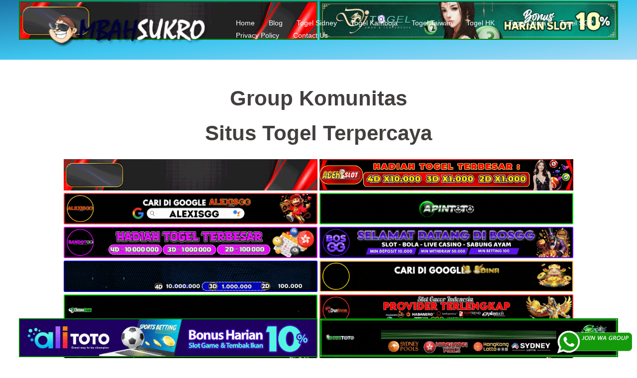

--- FILE ---
content_type: text/html; charset=UTF-8
request_url: https://nijinoshizuku.shop/
body_size: 14331
content:
<!DOCTYPE html>
<html lang="en-US">
  <head>
    <meta charset="UTF-8" />
    <meta http-equiv="X-UA-Compatible" content="IE=edge" />
    <meta name="viewport" content="width=device-width, initial-scale=1" />

	<link rel="pingback" href="https://nijinoshizuku.shop/xmlrpc.php" />
	
    <!-- The above 3 meta tags *must* come first in the head; any other head content must come *after* these tags -->

	<meta name='robots' content='index, follow, max-image-preview:large, max-snippet:-1, max-video-preview:-1' />

	<!-- This site is optimized with the Yoast SEO plugin v26.7 - https://yoast.com/wordpress/plugins/seo/ -->
	<title>MbahSukro - Prediksi Togel Online</title>
	<meta name="description" content="MbahSukro | Prediksi Togel SGP | HK | Sidney | Kamboja | Taiwan | China | Angka Main Togel | Angka Jitu | Nomor 4D | Shio | Kombinasi | Colok bebas | Colok Naga" />
	<link rel="canonical" href="https://nijinoshizuku.shop/" />
	<link rel="next" href="https://nijinoshizuku.shop/page/2/" />
	<meta property="og:locale" content="en_US" />
	<meta property="og:type" content="website" />
	<meta property="og:title" content="MbahSukro - Prediksi Togel Online" />
	<meta property="og:description" content="MbahSukro | Prediksi Togel SGP | HK | Sidney | Kamboja | Taiwan | China | Angka Main Togel | Angka Jitu | Nomor 4D | Shio | Kombinasi | Colok bebas | Colok Naga" />
	<meta property="og:url" content="https://nijinoshizuku.shop/" />
	<meta property="og:site_name" content="MbahSukro - Prediksi Togel Online" />
	<meta name="twitter:card" content="summary_large_image" />
	<script type="application/ld+json" class="yoast-schema-graph">{"@context":"https://schema.org","@graph":[{"@type":"CollectionPage","@id":"https://nijinoshizuku.shop/","url":"https://nijinoshizuku.shop/","name":"MbahSukro - Prediksi Togel Online","isPartOf":{"@id":"https://nijinoshizuku.shop/#website"},"about":{"@id":"https://nijinoshizuku.shop/#organization"},"description":"MbahSukro | Prediksi Togel SGP | HK | Sidney | Kamboja | Taiwan | China | Angka Main Togel | Angka Jitu | Nomor 4D | Shio | Kombinasi | Colok bebas | Colok Naga","breadcrumb":{"@id":"https://nijinoshizuku.shop/#breadcrumb"},"inLanguage":"en-US"},{"@type":"BreadcrumbList","@id":"https://nijinoshizuku.shop/#breadcrumb","itemListElement":[]},{"@type":"WebSite","@id":"https://nijinoshizuku.shop/#website","url":"https://nijinoshizuku.shop/","name":"MbahSukro - Prediksi Togel Online","description":"MbahSukro | Prediksi Togel SGP | HK | Sidney | Kamboja | Taiwan | China | Angka Main Togel | Angka Jitu | Nomor 4D | Shio | Kombinasi | Colok bebas | Colok Naga","publisher":{"@id":"https://nijinoshizuku.shop/#organization"},"potentialAction":[{"@type":"SearchAction","target":{"@type":"EntryPoint","urlTemplate":"https://nijinoshizuku.shop/?s={search_term_string}"},"query-input":{"@type":"PropertyValueSpecification","valueRequired":true,"valueName":"search_term_string"}}],"inLanguage":"en-US"},{"@type":"Organization","@id":"https://nijinoshizuku.shop/#organization","name":"MbahSukro - Prediksi Togel Online","url":"https://nijinoshizuku.shop/","logo":{"@type":"ImageObject","inLanguage":"en-US","@id":"https://nijinoshizuku.shop/#/schema/logo/image/","url":"https://nijinoshizuku.shop/wp-content/uploads/2019/04/cropped-logo-mbahsukro.png","contentUrl":"https://nijinoshizuku.shop/wp-content/uploads/2019/04/cropped-logo-mbahsukro.png","width":1166,"height":250,"caption":"MbahSukro - Prediksi Togel Online"},"image":{"@id":"https://nijinoshizuku.shop/#/schema/logo/image/"}}]}</script>
	<meta name="google-site-verification" content="XbbE6Nai_K5GODtEAt1k72A96cSmgI5Plcsa7XNIFDM" />
	<!-- / Yoast SEO plugin. -->


<link rel="alternate" type="application/rss+xml" title="MbahSukro - Prediksi Togel Online &raquo; Feed" href="https://nijinoshizuku.shop/feed/" />
<link rel="alternate" type="application/rss+xml" title="MbahSukro - Prediksi Togel Online &raquo; Comments Feed" href="https://nijinoshizuku.shop/comments/feed/" />
<style id='wp-img-auto-sizes-contain-inline-css' type='text/css'>
img:is([sizes=auto i],[sizes^="auto," i]){contain-intrinsic-size:3000px 1500px}
/*# sourceURL=wp-img-auto-sizes-contain-inline-css */
</style>

<link rel='stylesheet' id='profex-bootstrap-css' href='https://nijinoshizuku.shop/wp-content/themes/profex/css/bootstrap/bootstrap.min.css?ver=1' type='text/css' media='all' />
<style id='wp-emoji-styles-inline-css' type='text/css'>

	img.wp-smiley, img.emoji {
		display: inline !important;
		border: none !important;
		box-shadow: none !important;
		height: 1em !important;
		width: 1em !important;
		margin: 0 0.07em !important;
		vertical-align: -0.1em !important;
		background: none !important;
		padding: 0 !important;
	}
/*# sourceURL=wp-emoji-styles-inline-css */
</style>
<link rel='stylesheet' id='wp-block-library-css' href='https://nijinoshizuku.shop/wp-includes/css/dist/block-library/style.min.css?ver=6.9' type='text/css' media='all' />
<style id='global-styles-inline-css' type='text/css'>
:root{--wp--preset--aspect-ratio--square: 1;--wp--preset--aspect-ratio--4-3: 4/3;--wp--preset--aspect-ratio--3-4: 3/4;--wp--preset--aspect-ratio--3-2: 3/2;--wp--preset--aspect-ratio--2-3: 2/3;--wp--preset--aspect-ratio--16-9: 16/9;--wp--preset--aspect-ratio--9-16: 9/16;--wp--preset--color--black: #000000;--wp--preset--color--cyan-bluish-gray: #abb8c3;--wp--preset--color--white: #ffffff;--wp--preset--color--pale-pink: #f78da7;--wp--preset--color--vivid-red: #cf2e2e;--wp--preset--color--luminous-vivid-orange: #ff6900;--wp--preset--color--luminous-vivid-amber: #fcb900;--wp--preset--color--light-green-cyan: #7bdcb5;--wp--preset--color--vivid-green-cyan: #00d084;--wp--preset--color--pale-cyan-blue: #8ed1fc;--wp--preset--color--vivid-cyan-blue: #0693e3;--wp--preset--color--vivid-purple: #9b51e0;--wp--preset--gradient--vivid-cyan-blue-to-vivid-purple: linear-gradient(135deg,rgb(6,147,227) 0%,rgb(155,81,224) 100%);--wp--preset--gradient--light-green-cyan-to-vivid-green-cyan: linear-gradient(135deg,rgb(122,220,180) 0%,rgb(0,208,130) 100%);--wp--preset--gradient--luminous-vivid-amber-to-luminous-vivid-orange: linear-gradient(135deg,rgb(252,185,0) 0%,rgb(255,105,0) 100%);--wp--preset--gradient--luminous-vivid-orange-to-vivid-red: linear-gradient(135deg,rgb(255,105,0) 0%,rgb(207,46,46) 100%);--wp--preset--gradient--very-light-gray-to-cyan-bluish-gray: linear-gradient(135deg,rgb(238,238,238) 0%,rgb(169,184,195) 100%);--wp--preset--gradient--cool-to-warm-spectrum: linear-gradient(135deg,rgb(74,234,220) 0%,rgb(151,120,209) 20%,rgb(207,42,186) 40%,rgb(238,44,130) 60%,rgb(251,105,98) 80%,rgb(254,248,76) 100%);--wp--preset--gradient--blush-light-purple: linear-gradient(135deg,rgb(255,206,236) 0%,rgb(152,150,240) 100%);--wp--preset--gradient--blush-bordeaux: linear-gradient(135deg,rgb(254,205,165) 0%,rgb(254,45,45) 50%,rgb(107,0,62) 100%);--wp--preset--gradient--luminous-dusk: linear-gradient(135deg,rgb(255,203,112) 0%,rgb(199,81,192) 50%,rgb(65,88,208) 100%);--wp--preset--gradient--pale-ocean: linear-gradient(135deg,rgb(255,245,203) 0%,rgb(182,227,212) 50%,rgb(51,167,181) 100%);--wp--preset--gradient--electric-grass: linear-gradient(135deg,rgb(202,248,128) 0%,rgb(113,206,126) 100%);--wp--preset--gradient--midnight: linear-gradient(135deg,rgb(2,3,129) 0%,rgb(40,116,252) 100%);--wp--preset--font-size--small: 13px;--wp--preset--font-size--medium: 20px;--wp--preset--font-size--large: 36px;--wp--preset--font-size--x-large: 42px;--wp--preset--spacing--20: 0.44rem;--wp--preset--spacing--30: 0.67rem;--wp--preset--spacing--40: 1rem;--wp--preset--spacing--50: 1.5rem;--wp--preset--spacing--60: 2.25rem;--wp--preset--spacing--70: 3.38rem;--wp--preset--spacing--80: 5.06rem;--wp--preset--shadow--natural: 6px 6px 9px rgba(0, 0, 0, 0.2);--wp--preset--shadow--deep: 12px 12px 50px rgba(0, 0, 0, 0.4);--wp--preset--shadow--sharp: 6px 6px 0px rgba(0, 0, 0, 0.2);--wp--preset--shadow--outlined: 6px 6px 0px -3px rgb(255, 255, 255), 6px 6px rgb(0, 0, 0);--wp--preset--shadow--crisp: 6px 6px 0px rgb(0, 0, 0);}:where(.is-layout-flex){gap: 0.5em;}:where(.is-layout-grid){gap: 0.5em;}body .is-layout-flex{display: flex;}.is-layout-flex{flex-wrap: wrap;align-items: center;}.is-layout-flex > :is(*, div){margin: 0;}body .is-layout-grid{display: grid;}.is-layout-grid > :is(*, div){margin: 0;}:where(.wp-block-columns.is-layout-flex){gap: 2em;}:where(.wp-block-columns.is-layout-grid){gap: 2em;}:where(.wp-block-post-template.is-layout-flex){gap: 1.25em;}:where(.wp-block-post-template.is-layout-grid){gap: 1.25em;}.has-black-color{color: var(--wp--preset--color--black) !important;}.has-cyan-bluish-gray-color{color: var(--wp--preset--color--cyan-bluish-gray) !important;}.has-white-color{color: var(--wp--preset--color--white) !important;}.has-pale-pink-color{color: var(--wp--preset--color--pale-pink) !important;}.has-vivid-red-color{color: var(--wp--preset--color--vivid-red) !important;}.has-luminous-vivid-orange-color{color: var(--wp--preset--color--luminous-vivid-orange) !important;}.has-luminous-vivid-amber-color{color: var(--wp--preset--color--luminous-vivid-amber) !important;}.has-light-green-cyan-color{color: var(--wp--preset--color--light-green-cyan) !important;}.has-vivid-green-cyan-color{color: var(--wp--preset--color--vivid-green-cyan) !important;}.has-pale-cyan-blue-color{color: var(--wp--preset--color--pale-cyan-blue) !important;}.has-vivid-cyan-blue-color{color: var(--wp--preset--color--vivid-cyan-blue) !important;}.has-vivid-purple-color{color: var(--wp--preset--color--vivid-purple) !important;}.has-black-background-color{background-color: var(--wp--preset--color--black) !important;}.has-cyan-bluish-gray-background-color{background-color: var(--wp--preset--color--cyan-bluish-gray) !important;}.has-white-background-color{background-color: var(--wp--preset--color--white) !important;}.has-pale-pink-background-color{background-color: var(--wp--preset--color--pale-pink) !important;}.has-vivid-red-background-color{background-color: var(--wp--preset--color--vivid-red) !important;}.has-luminous-vivid-orange-background-color{background-color: var(--wp--preset--color--luminous-vivid-orange) !important;}.has-luminous-vivid-amber-background-color{background-color: var(--wp--preset--color--luminous-vivid-amber) !important;}.has-light-green-cyan-background-color{background-color: var(--wp--preset--color--light-green-cyan) !important;}.has-vivid-green-cyan-background-color{background-color: var(--wp--preset--color--vivid-green-cyan) !important;}.has-pale-cyan-blue-background-color{background-color: var(--wp--preset--color--pale-cyan-blue) !important;}.has-vivid-cyan-blue-background-color{background-color: var(--wp--preset--color--vivid-cyan-blue) !important;}.has-vivid-purple-background-color{background-color: var(--wp--preset--color--vivid-purple) !important;}.has-black-border-color{border-color: var(--wp--preset--color--black) !important;}.has-cyan-bluish-gray-border-color{border-color: var(--wp--preset--color--cyan-bluish-gray) !important;}.has-white-border-color{border-color: var(--wp--preset--color--white) !important;}.has-pale-pink-border-color{border-color: var(--wp--preset--color--pale-pink) !important;}.has-vivid-red-border-color{border-color: var(--wp--preset--color--vivid-red) !important;}.has-luminous-vivid-orange-border-color{border-color: var(--wp--preset--color--luminous-vivid-orange) !important;}.has-luminous-vivid-amber-border-color{border-color: var(--wp--preset--color--luminous-vivid-amber) !important;}.has-light-green-cyan-border-color{border-color: var(--wp--preset--color--light-green-cyan) !important;}.has-vivid-green-cyan-border-color{border-color: var(--wp--preset--color--vivid-green-cyan) !important;}.has-pale-cyan-blue-border-color{border-color: var(--wp--preset--color--pale-cyan-blue) !important;}.has-vivid-cyan-blue-border-color{border-color: var(--wp--preset--color--vivid-cyan-blue) !important;}.has-vivid-purple-border-color{border-color: var(--wp--preset--color--vivid-purple) !important;}.has-vivid-cyan-blue-to-vivid-purple-gradient-background{background: var(--wp--preset--gradient--vivid-cyan-blue-to-vivid-purple) !important;}.has-light-green-cyan-to-vivid-green-cyan-gradient-background{background: var(--wp--preset--gradient--light-green-cyan-to-vivid-green-cyan) !important;}.has-luminous-vivid-amber-to-luminous-vivid-orange-gradient-background{background: var(--wp--preset--gradient--luminous-vivid-amber-to-luminous-vivid-orange) !important;}.has-luminous-vivid-orange-to-vivid-red-gradient-background{background: var(--wp--preset--gradient--luminous-vivid-orange-to-vivid-red) !important;}.has-very-light-gray-to-cyan-bluish-gray-gradient-background{background: var(--wp--preset--gradient--very-light-gray-to-cyan-bluish-gray) !important;}.has-cool-to-warm-spectrum-gradient-background{background: var(--wp--preset--gradient--cool-to-warm-spectrum) !important;}.has-blush-light-purple-gradient-background{background: var(--wp--preset--gradient--blush-light-purple) !important;}.has-blush-bordeaux-gradient-background{background: var(--wp--preset--gradient--blush-bordeaux) !important;}.has-luminous-dusk-gradient-background{background: var(--wp--preset--gradient--luminous-dusk) !important;}.has-pale-ocean-gradient-background{background: var(--wp--preset--gradient--pale-ocean) !important;}.has-electric-grass-gradient-background{background: var(--wp--preset--gradient--electric-grass) !important;}.has-midnight-gradient-background{background: var(--wp--preset--gradient--midnight) !important;}.has-small-font-size{font-size: var(--wp--preset--font-size--small) !important;}.has-medium-font-size{font-size: var(--wp--preset--font-size--medium) !important;}.has-large-font-size{font-size: var(--wp--preset--font-size--large) !important;}.has-x-large-font-size{font-size: var(--wp--preset--font-size--x-large) !important;}
/*# sourceURL=global-styles-inline-css */
</style>

<style id='classic-theme-styles-inline-css' type='text/css'>
/*! This file is auto-generated */
.wp-block-button__link{color:#fff;background-color:#32373c;border-radius:9999px;box-shadow:none;text-decoration:none;padding:calc(.667em + 2px) calc(1.333em + 2px);font-size:1.125em}.wp-block-file__button{background:#32373c;color:#fff;text-decoration:none}
/*# sourceURL=/wp-includes/css/classic-themes.min.css */
</style>
<link rel='stylesheet' id='ktzagcplugin-css' href='https://nijinoshizuku.shop/wp-content/plugins/ktzagcplugin/public/css/ktzagcplugin-public.css?ver=1.0.0' type='text/css' media='all' />
<link rel='stylesheet' id='owl.carousel-css' href='https://nijinoshizuku.shop/wp-content/themes/profex/css/owl.carousel.css?ver=6.9' type='text/css' media='all' />
<link rel='stylesheet' id='owl.theme-css' href='https://nijinoshizuku.shop/wp-content/themes/profex/css/owl.theme.css?ver=6.9' type='text/css' media='all' />
<link rel='stylesheet' id='customizer-style-css' href='https://nijinoshizuku.shop/wp-content/themes/profex/style.css?ver=6.9' type='text/css' media='all' />
<style id='customizer-style-inline-css' type='text/css'>
button, input[type="submit"], input[type="button"], input[type="reset"], .to-top, #site-navigation .sub-menu li:hover > a, .banner-button { background-color: #48f2e6 }a, h1 a, h2 a, h3 a, h4 a, h5 a, h6 a, button:hover, input[type="submit"]:hover, input[type="button"]:hover, input[type="reset"]:hover, .to-top:hover, .special .meta-post .fa, .hentry .meta-post a:hover, .special h2.title-post a:hover, .widget-section .widgettitle, .default-testimonials .client-info .client .client-name, .type-team.type-b .team-social li a, .type-team .team-content .name, #site-navigation ul li a:hover, #site-navigation ul li a:hover { color: #48f2e6 }.banner-button, input[type="text"]:focus, input[type="email"]:focus, textarea:focus, input[type="number"]:focus, input[type="password"]:focus, input[type="tel"]:focus, input[type="date"]:focus, input[type="datetime"]:focus, input[type="datetime-local"]:focus, input[type="month"]:focus, input[type="time"]:focus, input[type="week"]:focus, input[type="url"]:focus, input[type="search"]:focus, input[type="color"]:focus, button, input[type="button"], input[type="reset"], input[type="submit"], .divider-separator, .type-team.type-b .team-social li a { border-color: #48f2e6 } .site-title a, .site-title a:hover { color: #ffffff; } .site-description { color: #ffffff; } .header-background { background: -ms-linear-gradient(to bottom right, #1C76A8, #3DC5EF, #A4DAF6); background: -o-linear-gradient(to bottom right, #1C76A8, #3DC5EF, #A4DAF6); background: -moz-linear-gradient(to bottom right, #1C76A8, #3DC5EF, #A4DAF6); background: -webkit-linear-gradient(to bottom right, #1C76A8, #3DC5EF, #A4DAF6); background: linear-gradient(to bottom right, #1C76A8, #3DC5EF, #A4DAF6); background-size: cover; background-position: center center; background-repeat: no-repeat; height: 120px; }.page-wrap { padding-top: 30px; padding-bottom: 80px; }body { color:#8e88aa}body { background-color: ffffff}
/*# sourceURL=customizer-style-inline-css */
</style>
<link rel='stylesheet' id='style-css' href='https://nijinoshizuku.shop/wp-content/themes/profex/css/style.css?ver=6.9' type='text/css' media='all' />
<link rel='stylesheet' id='profex-font-awesome-css' href='https://nijinoshizuku.shop/wp-content/themes/profex/fonts/font-awesome.min.css?ver=6.9' type='text/css' media='all' />
<script type="text/javascript" src="https://nijinoshizuku.shop/wp-includes/js/jquery/jquery.min.js?ver=3.7.1" id="jquery-core-js"></script>
<script type="text/javascript" src="https://nijinoshizuku.shop/wp-includes/js/jquery/jquery-migrate.min.js?ver=3.4.1" id="jquery-migrate-js"></script>
<link rel="https://api.w.org/" href="https://nijinoshizuku.shop/wp-json/" /><link rel="EditURI" type="application/rsd+xml" title="RSD" href="https://nijinoshizuku.shop/xmlrpc.php?rsd" />
<meta name="generator" content="WordPress 6.9" />
<link rel="icon" href="https://nijinoshizuku.shop/wp-content/uploads/2019/04/fav-mbahsukro.png" sizes="32x32" />
<link rel="icon" href="https://nijinoshizuku.shop/wp-content/uploads/2019/04/fav-mbahsukro.png" sizes="192x192" />
<link rel="apple-touch-icon" href="https://nijinoshizuku.shop/wp-content/uploads/2019/04/fav-mbahsukro.png" />
<meta name="msapplication-TileImage" content="https://nijinoshizuku.shop/wp-content/uploads/2019/04/fav-mbahsukro.png" />
		<style type="text/css" id="wp-custom-css">
			#atas {
    width: auto;
    height: 80;
    text-align: center;
    position: fixed;
    top: 2px;
    right: 0px;
    left: 0px;
}


#bawah {
    width: auto;
    height: 80;
    text-align: center;
    position: fixed;
    bottom: 2px;
    right: 0px;
    left: 0px;
}		</style>
		  </head>

  <body class="home blog wp-custom-logo wp-theme-profex">
  
  	<div class="preloader">
	    <div class="spinner">
	        <div class="pre-bounce1"></div>
	        <div class="pre-bounce2"></div>
	    </div>
	</div>
	  		
    <header id="masthead"  class="site-header  float-header" role="banner">
		<div class="head-wrap banner-background">
			<div class="container">
				<div class="row">
					<div class="col-md-4 col-sm-6 col-xs-12">
													<a href="https://nijinoshizuku.shop/" title="MbahSukro &#8211; Prediksi Togel Online"><img class="site-logo" src="https://nijinoshizuku.shop/wp-content/uploads/2019/04/cropped-logo-mbahsukro.png" /></a>
											</div>
					<div class="col-md-8 col-sm-6 col-xs-12">
						<div class="btn-menu"></div>
						<nav id="site-navigation" class="site-navigation" role="navigation">
							<div class="menu-header-container"><ul id="menu-header" class="menu"><li id="menu-item-11" class="menu-item menu-item-type-custom menu-item-object-custom current-menu-item current_page_item menu-item-home menu-item-11"><a href="https://nijinoshizuku.shop" aria-current="page">Home</a></li>
<li id="menu-item-146" class="menu-item menu-item-type-custom menu-item-object-custom current-menu-item current_page_item menu-item-home menu-item-146"><a href="https://nijinoshizuku.shop/" aria-current="page">Blog</a></li>
<li id="menu-item-15824" class="menu-item menu-item-type-taxonomy menu-item-object-category menu-item-15824"><a href="https://nijinoshizuku.shop/category/prediksi-togel-sidney/">Togel Sidney</a></li>
<li id="menu-item-15825" class="menu-item menu-item-type-taxonomy menu-item-object-category menu-item-15825"><a href="https://nijinoshizuku.shop/category/prediksi-togel-kamboja/">Togel Kamboja</a></li>
<li id="menu-item-15826" class="menu-item menu-item-type-taxonomy menu-item-object-category menu-item-15826"><a href="https://nijinoshizuku.shop/category/prediksi-togel-taiwan/">Togel Taiwan</a></li>
<li id="menu-item-15827" class="menu-item menu-item-type-taxonomy menu-item-object-category menu-item-15827"><a href="https://nijinoshizuku.shop/category/prediksi-togel-hk/">Togel HK</a></li>
<li id="menu-item-15828" class="menu-item menu-item-type-taxonomy menu-item-object-category menu-item-15828"><a href="https://nijinoshizuku.shop/category/prediksi-togel-china/">Togel China</a></li>
<li id="menu-item-15829" class="menu-item menu-item-type-taxonomy menu-item-object-category menu-item-15829"><a href="https://nijinoshizuku.shop/category/prediksi-togel-sgp/">Togel SGP</a></li>
<li id="menu-item-145" class="menu-item menu-item-type-custom menu-item-object-custom current-menu-item current_page_item menu-item-home menu-item-145"><a href="https://nijinoshizuku.shop/" aria-current="page">Privacy Policy</a></li>
<li id="menu-item-21078" class="menu-item menu-item-type-post_type menu-item-object-page menu-item-21078"><a href="https://nijinoshizuku.shop/contact-us/">Contact Us</a></li>
</ul></div>						</nav><!-- #site-navigation -->
					</div>
				</div>
			</div>
		</div>
    </header>
	
	<div class="profex-banner-area">
						
	<div class="header-background background-type-image">
		<div class="header-content">
			<div class="container">
				<div class="row align-center">
				
					<div class="banner-text-content" >
						<h5 class="bg-maintitle"></h5>
						<h1 class="bg-subtitle"></h1>
						<p class="bg-subpera"></p>
																	</div>
					
				</div>	
			</div>	
		</div>
	</div> 
	
				</div>
	
	<div id="content" class="page-wrap">
		<div class="content-wrapper">
			<div class="container">
				<div style="text-align:center; margin-bottom:10px;">
					<div id="custom_html-5" class="widget_text widget widget_custom_html "><h2 class="widgettitle ">Group Komunitas</h2><div class="textwidget custom-html-widget"><a target="_blank" href="https://elgacor.com/watogel" rel="nofollow"><img src="https://nijinoshizuku.shop/wp-content/uploads/2024/07/join-WA.gif" style="position: fixed; bottom: 10px; right: 10px; z-index: 9999; width: 150px; display: block; overflow: hidden;" title="WA Group Prediksi Togel Online" alt="Group WA Prediksi togel"></a></div></div><div id="custom_html-6" class="widget_text widget widget_custom_html "><div class="textwidget custom-html-widget"><div id="atas">
	
	<a href="https://mez.ink/rmslot1/" target="_blank" rel="nofollow noopener"><img class="" style="border: 2px solid green; height: auto; vertical-align: middle;" src="https://nijinoshizuku.shop/wp-content/uploads/2024/11/banner-baru-rmslot-728X90-COMPRESS.webp" title="Prediksi Rmslot" alt="Prediksi Rmslot" width="600" border="2"></a>
	
	<a href="https://linktr.ee/djtogelseo/" target="_blank" rel="nofollow noopener"><img class="" style="border: 2px solid green; height: auto; vertical-align: middle;" src="https://nijinoshizuku.shop/wp-content/uploads/2025/03/banner-Djtogel-728x90-1.gif" title="Prediksi DJtogel" alt="Prediksi DJtogel" width="600" border="2"></a>
	
</div>

<div id="bawah">
	
<a href="https://linktr.ee/alitotos/" target="_blank" rel="nofollow noopener"><img class="" style="border: 2px solid green; height: auto; vertical-align: middle;" src="https://nijinoshizuku.shop/wp-content/uploads/2025/03/banner-Alitoto-728x90-1.gif" title="Alitoto" alt="Alitoto" width="600" border="2"></a>
	
<a href="https://mez.ink/dewetotos/" target="_blank" rel="nofollow noopener"><img class="" style="border: 2px solid green; height: auto; vertical-align: middle;" src="https://nijinoshizuku.shop/wp-content/uploads/2025/10/Banner-Dewetoto.gif" title="Dewetoto" alt="Dewetoto" width="600" border="2"></a>
</div></div></div><div id="custom_html-2" class="widget_text widget widget_custom_html "><h2 class="widgettitle ">Situs Togel Terpercaya</h2><div class="textwidget custom-html-widget"><a target="_blank" href="https://mez.ink/rmslot1/" rel="nofollow"><img style="margin-top: 5px;" alt="Prediksi Togel Online Rmslot" title="Prediksi Togel Online Rmslot" src="https://nijinoshizuku.shop/wp-content/uploads/2024/11/banner-baru-rmslot-728X90-COMPRESS.webp" width="510"></a>
<a target="_blank" href="https://magic.ly/acekslot1/" rel="nofollow"><img style="margin-top: 5px;" alt="Prediksi Togel Online Acekslot" title="Prediksi Togel Online Acekslot" src="https://nijinoshizuku.shop/wp-content/uploads/2024/08/Banner-Acekslot-728x90-1.webp" width="510"></a>
<a target="_blank" href="https://linktr.ee/alexisggs/" rel="nofollow"><img style="margin-top: 5px;" alt="Alexisgg" title="Alexisgg" src="https://nijinoshizuku.shop/wp-content/uploads/2025/10/Banner-Alexisgg.gif" width="510"></a>
<a target="_blank" href="https://mez.ink/apintoto/" rel="nofollow"><img style="margin-top: 5px;" alt="Apintoto" title="Apintoto" src="https://nijinoshizuku.shop/wp-content/uploads/2025/10/Banner-Apintoto.gif" width="510"></a>
<a target="_blank" href="https://mez.ink/bandotgg/" rel="nofollow"><img style="margin-top: 5px;" alt="Bandotgg" title="Bandotgg" src="https://nijinoshizuku.shop/wp-content/uploads/2025/10/Banner-Bandotgg.gif" width="510"></a>
<a target="_blank" href="https://mez.ink/bosgg/" rel="nofollow"><img style="margin-top: 5px;" alt="Bosgg" title="Bosgg" src="https://nijinoshizuku.shop/wp-content/uploads/2025/10/Banner-Bosgg.gif" width="510"></a>
<a target="_blank" href="https://mez.ink/ciputratotoseo/" rel="nofollow"><img style="margin-top: 5px;" alt="Ciputratoto" title="Ciputratoto" src="https://nijinoshizuku.shop/wp-content/uploads/2025/10/Banner-Ciputratoto.gif" width="510"></a>
<a target="_blank" href="https://linktr.ee/dinartotoseo/" rel="nofollow"><img style="margin-top: 5px;" alt="Dinartogel" title="Dinartogel" src="https://nijinoshizuku.shop/wp-content/uploads/2025/10/Banner-Dinartogel.gif" width="510"></a>
<a target="_blank" href="https://mez.ink/disinitotos/" rel="nofollow"><img style="margin-top: 5px;" alt="Disinitoto" title="Disinitoto" src="https://nijinoshizuku.shop/wp-content/uploads/2025/10/Banner-Disinitoto.gif" width="510"></a>
<a target="_blank" href="https://mez.ink/dwitogels/" rel="nofollow"><img style="margin-top: 5px;" alt="Dwitogel" title="Dwitogel" src="https://nijinoshizuku.shop/wp-content/uploads/2025/10/Banner-Dwitogel.gif" width="510"></a>
<a target="_blank" href="https://mez.ink/gedetogels/" rel="nofollow"><img style="margin-top: 5px;" alt="Gedetogel" title="Dwitogel" src="https://nijinoshizuku.shop/wp-content/uploads/2025/10/Banner-Gedetogel.gif" width="510"></a>
<a target="_blank" href="https://mez.ink/hondaggs/" rel="nofollow"><img style="margin-top: 5px;" alt="Hondagg" title="Hondagg" src="https://nijinoshizuku.shop/wp-content/uploads/2025/10/Banner-Hondagg.gif" width="510"></a>
<a target="_blank" href="https://mez.ink/idcashtoto/" rel="nofollow"><img style="margin-top: 5px;" alt="IDCashtoto" title="IDCashtoto" src="https://nijinoshizuku.shop/wp-content/uploads/2025/10/Banner-IDCashtoto.gif" width="510"></a>
<a target="_blank" href="https://mez.ink/kpkgg/" rel="nofollow"><img style="margin-top: 5px;" alt="KPKGG" title="KPKGG" src="https://nijinoshizuku.shop/wp-content/uploads/2025/10/Banner-KPKgg.gif" width="510"></a>
<a target="_blank" href="https://linktr.ee/maeltotoseo/" rel="nofollow"><img style="margin-top: 5px;" alt="Maeltoto" title="Maeltoto" src="https://nijinoshizuku.shop/wp-content/uploads/2025/10/Banner-Maeltoto.gif" width="510"></a>
<a target="_blank" href="https://mez.ink/nikitogels/" rel="nofollow"><img style="margin-top: 5px;" alt="Nikitogel" title="Nikitogel" src="https://nijinoshizuku.shop/wp-content/uploads/2025/10/Banner-Nikitogel.gif" width="510"></a>
<a target="_blank" href="https://linktr.ee/olxgg/" rel="nofollow"><img style="margin-top: 5px;" alt="OLXGG" title="OLXGG" src="https://nijinoshizuku.shop/wp-content/uploads/2025/10/Banner-Olxgg.gif" width="510"></a>
<a target="_blank" href="https://mez.ink/pinjam100s/" rel="nofollow"><img style="margin-top: 5px;" alt="Pinjam100" title="Pinjam100" src="https://nijinoshizuku.shop/wp-content/uploads/2025/10/Banner-Pinjam100.gif" width="510"></a>
<a target="_blank" href="https://linktr.ee/pututogelseo/" rel="nofollow"><img style="margin-top: 5px;" alt="Pututogel" title="Pututogel" src="https://nijinoshizuku.shop/wp-content/uploads/2025/10/Banner-Pututogel.gif" width="510"></a>
<a target="_blank" href="https://mez.ink/rupiahgg/" rel="nofollow"><img style="margin-top: 5px;" alt="Rupiahgg" title="Rupiahgg" src="https://nijinoshizuku.shop/wp-content/uploads/2025/10/Banner-Rupiahgg.gif" width="510"></a>
<a target="_blank" href="https://mez.ink/sboggseo/" rel="nofollow"><img style="margin-top: 5px;" alt="SBOGG" title="SBOGG" src="https://nijinoshizuku.shop/wp-content/uploads/2025/10/Banner-Sbogg.gif" width="510"></a>
<a target="_blank" href="https://mez.ink/superligatotoseo/" rel="nofollow"><img style="margin-top: 5px;" alt="Superligatoto" title="Superligatoto" src="https://nijinoshizuku.shop/wp-content/uploads/2025/10/Banner-Superligatoto.gif" width="510"></a>
<a target="_blank" href="https://mez.ink/suzuyatogels/" rel="nofollow"><img style="margin-top: 5px;" alt="Suzuyatogel" title="Suzuyatogel" src="https://nijinoshizuku.shop/wp-content/uploads/2025/10/Banner-Suzuyatogel.gif" width="510"></a>
<a target="_blank" href="https://mez.ink/toto171s/" rel="nofollow"><img style="margin-top: 5px;" alt="Toto171" title="Toto171" src="https://nijinoshizuku.shop/wp-content/uploads/2025/10/Banner-Toto171.gif" width="510"></a>
<a target="_blank" href="https://mez.ink/wayantogels/" rel="nofollow"><img style="margin-top: 5px;" alt="Wayantogel" title="Wayantogel" src="https://nijinoshizuku.shop/wp-content/uploads/2025/10/Banner-Wayantogel.gif" width="510"></a>
<a target="_blank" href="https://mez.ink/gawangtotoseo/" rel="nofollow"><img style="margin-top: 5px;" alt="Prediksi Togel Online Gawangtoto" title="Prediksi Togel Online Gawangtoto" src="https://nijinoshizuku.shop/wp-content/uploads/2024/02/Banner-Gawangtoto.webp" width="510"></a>
<a target="_blank" href="https://linktr.ee/djtogelseo/" rel="nofollow"><img style="margin-top: 5px;" alt="Prediksi Togel Online djtogel" title="Prediksi Togel Online djtogel" src="https://nijinoshizuku.shop/wp-content/uploads/2022/03/Togel-Online-Terbaik-Djtogel.gif" width="510"></a>
<a target="_blank" href="https://mez.ink/baim4dseo/" rel="nofollow"><img style="margin-top: 5px;" alt="Prediksi Togel Online Baim4D" title="Prediksi Togel Online Baim4D" src="https://nijinoshizuku.shop/wp-content/uploads/2023/05/Banner-Baim4D.gif" width="510"></a>
<a target="_blank" href="https://mez.ink/salamjptogel/" rel="nofollow"><img style="margin-top: 5px;" alt="Prediksi Togel Online Salamjp" title="Prediksi Togel Online Salamjp" src="https://nijinoshizuku.shop/wp-content/uploads/2023/05/Banner-Salamjptogel.gif" width="510"></a>
<a target="_blank" href="https://mez.ink/hujantotos/" rel="nofollow"><img style="margin-top: 5px;" alt="Prediksi Togel Online Hujantoto" title="Prediksi Togel Online Hujantoto" src="https://nijinoshizuku.shop/wp-content/uploads/2023/05/Banner-Hujantoto.gif" width="510"></a>
<a target="_blank" href="https://mez.ink/bayutotoseo/" rel="nofollow"><img style="margin-top: 5px;" alt="Prediksi Togel Online Bayutoto" title="Prediksi Togel Online Bayutoto" src="https://nijinoshizuku.shop/wp-content/uploads/2023/05/Banner-Bayutoto.gif" width="510"></a>
<a target="_blank" href="https://mez.ink/bajutogelseo/" rel="nofollow"><img style="margin-top: 5px;" alt="Prediksi Togel Online Bajutogel" title="Prediksi Togel Online Bajutogel" src="https://nijinoshizuku.shop/wp-content/uploads/2023/05/Banner-Bajutogel.gif" width="510"></a>
<a target="_blank" href="https://mez.ink/asustogelseo/" rel="nofollow"><img style="margin-top: 5px;" alt="Prediksi Togel Online Asustogel" title="Prediksi Togel Online Asustogel" src="https://nijinoshizuku.shop/wp-content/uploads/2023/05/banner-Asustogel.gif" width="510"></a>
<a target="_blank" href="https://mez.ink/amat4dseo/" rel="nofollow"><img style="margin-top: 5px;" alt="Prediksi Togel Online Amat4d" title="Prediksi Togel Online Amat4d" src="https://nijinoshizuku.shop/wp-content/uploads/2023/12/Banner-Amat4d.webp" width="510"></a>
<a target="_blank" href="https://mez.ink/tribun855seo/" rel="nofollow"><img style="margin-top: 5px;" alt="Prediksi Togel Online Tribun855" title="Prediksi Togel Online Tribun855" src="https://nijinoshizuku.shop/wp-content/uploads/2024/01/BANNER-Tribun855.gif" width="510"></a>
<a target="_blank" href="https://linktr.ee/slot4dlink" rel="nofollow"><img style="margin-top: 5px;" alt="Prediksi Togel Online slot4d" title="Prediksi Togel Online slot4d" src="https://nijinoshizuku.shop/wp-content/uploads/2024/01/Gif-slot4d.gif" width="510"></a>
<a target="_blank" href="https://mez.ink/totosajaseo" rel="nofollow"><img style="margin-top: 5px;" alt="Prediksi Togel Online totosaja" title="Prediksi Togel Online totosaja" src="https://nijinoshizuku.shop/wp-content/uploads/2024/07/Banner-Totosaja.webp" width="510"></a>
<a target="_blank" href="https://mez.ink/bingotogels/" rel="nofollow"><img style="margin-top: 5px;" alt="Bingotogel" title="Bingotogel" src="https://nijinoshizuku.shop/wp-content/uploads/2025/03/banner-Bingotogel-728x90-1.gif" width="510"></a>
<a target="_blank" href="https://mez.ink/luxtogels/" rel="nofollow"><img style="margin-top: 5px;" alt="Luxtogel" title="Luxtogel" src="https://nijinoshizuku.shop/wp-content/uploads/2025/03/banner-Luxtogel-728x90-1.gif" width="510"></a>
<a target="_blank" href="https://mez.ink/ktvtogels/" rel="nofollow"><img style="margin-top: 5px;" alt="Ktvtogel" title="Ktvtogel" src="https://nijinoshizuku.shop/wp-content/uploads/2025/03/banner-Ktvtogel-728x90-1.gif" width="510"></a>
<a target="_blank" href="https://linktr.ee/elitetogels/" rel="nofollow"><img style="margin-top: 5px;" alt="Elitetogel" title="Elitetogel" src="https://nijinoshizuku.shop/wp-content/uploads/2025/03/banner-Elitetogel-728x90-1.gif" width="510"></a>
<a target="_blank" href="https://mez.ink/plustogels/" rel="nofollow"><img style="margin-top: 5px;" alt="Plustogel" title="Plustogel" src="https://nijinoshizuku.shop/wp-content/uploads/2025/03/banner-Plustogel-728x90-1.gif" width="510"></a>
<a target="_blank" href="https://mez.ink/payungtotos/" rel="nofollow"><img style="margin-top: 5px;" alt="Payungtoto" title="Payungtoto" src="https://nijinoshizuku.shop/wp-content/uploads/2025/04/banner-baru-Payungtoto.gif" width="510"></a>
<a target="_blank" href="https://mez.ink/kastotoseo/" rel="nofollow"><img style="margin-top: 5px;" alt="Kastoto" title="Kastoto" src="https://nijinoshizuku.shop/wp-content/uploads/2025/10/banner-Kastoto.gif" width="510"></a>
<a target="_blank" href="https://mez.ink/jajantogelseo/" rel="nofollow"><img style="margin-top: 5px;" alt="Jajantogel" title="Jajantogel" src="https://nijinoshizuku.shop/wp-content/uploads/2025/10/banner-Jajantogel.gif" width="510"></a>
<a target="_blank" href="https://wa.me/6282161091505" rel="nofollow"><img style="margin-top: 5px;" alt="Payungtoto" title="Payungtoto" src="httpshttps://nijinoshizuku.shop/wp-content/uploads/2025/10/BANNER-IKLAN.webp" width="510"></a></div></div>				</div>
<div class="row">
	<div id="primary" class="content-area col-md-9 special">
		<main id="main" class="blog-main post-wrap" role="main">

		
		<div class="posts-layout">
			
				<article id="post-31111" class="post-31111 post type-post status-publish format-standard has-post-thumbnail hentry category-prediksi-togel-mbahsukro category-prediksi-togel-sgp tag-angka-keluar-sgp-hari-ini tag-angka-keluar-singapura-hari-ini tag-angka-main-sgp-hari-ini tag-angka-main-singapura-hari-ini tag-bocoran-angka-jitu-sgp tag-bocoran-angka-main-singapura tag-bocoran-angka-main-singapura-hari-ini tag-bocoran-sgp-jitu tag-bocoran-singapura tag-bocoran-singapura-hari-ini tag-buka-togel-singapore-hari-ini tag-keluaran-sgp-hari-ini tag-keluaran-sgp-malam-ini tag-keluaran-singapura-hari-ini tag-keluaran-toge-singapore-hari-ini tag-kodok-dewa-sgp tag-nagasaon-sgp tag-nomor-sgp-hari-ini tag-nomor-singapura-hari-ini tag-nomor-singapura-keluar-hari-ini tag-pengeluaran-singapura-hari-ini tag-pengeluaran-singapura-hari-ini-tercepat tag-result-sgp-hari-ini tag-togel-keluar-hari-ini-singapura tag-togel-singapore-hari-ini tag-togel-singapore-hari-ini-keluar-live-tercepat tag-togel-singapore-hari-ini-yang-akan-keluar tag-togel-singapore-hari-ini-yang-keluar tag-toto-sgp-hari-ini-keluar tag-totobet-sgp-hari-ini">
	<div class="blog-post">
		<div class="entry-thumb">
			<a href="https://nijinoshizuku.shop/bocoran-togel-singapore-hari-rabu-21-januari-2026/" title="Bocoran Togel Singapore Hari Rabu 21 Januari 2026"><img width="500" height="262" src="https://nijinoshizuku.shop/wp-content/uploads/2019/04/mbahsukro-prediksi-togel-sgp.jpg" class="attachment-large-thumb size-large-thumb wp-post-image" alt="prediksi togel sgp" decoding="async" fetchpriority="high" srcset="https://nijinoshizuku.shop/wp-content/uploads/2019/04/mbahsukro-prediksi-togel-sgp.jpg 500w, https://nijinoshizuku.shop/wp-content/uploads/2019/04/mbahsukro-prediksi-togel-sgp-300x157.jpg 300w, https://nijinoshizuku.shop/wp-content/uploads/2019/04/mbahsukro-prediksi-togel-sgp-230x121.jpg 230w" sizes="(max-width: 500px) 100vw, 500px" /></a>
		</div>
		<div class="blog-content-wrapper">
			<header class="entry-header">
				<h2 class="title-post entry-title"><a href="https://nijinoshizuku.shop/bocoran-togel-singapore-hari-rabu-21-januari-2026/" rel="bookmark">Bocoran Togel Singapore Hari Rabu 21 Januari 2026</a></h2>			</header>
			<div class="entry-post">
									<p>Hi Teman, kali ini MBAHSUKRO ingin memberikan Bocoran Togel Singapore Hari Rabu 21 Januari 2026. Ketemu lagi di situs kami . Website yang akan selalu memberikan informasi sekitar perkiraan nomor CK dan paito togel hanya untuk anda setiap hari . Angka main dari blog Mbahsukro ini telah terbukti jitu 99% sejak tahun 1970 melalui bandar &#8230;.&nbsp;&nbsp;<a class=" special" href="https://nijinoshizuku.shop/bocoran-togel-singapore-hari-rabu-21-januari-2026/">Read More</a></p>
							</div>
			<p class="meta-post"> <span class="posted-on"><i class="fa fa-calendar"></i><a href="https://nijinoshizuku.shop/bocoran-togel-singapore-hari-rabu-21-januari-2026/" rel="bookmark"><time class="entry-date published updated" datetime="2026-01-20T23:22:37+07:00">January 20, 2026</time></a></span><span class="byline"> <i class="fa fa-user"></i><span class="author vcard"><a class="url fn n" href="https://nijinoshizuku.shop/author/admin/">admin</a></span></span><i class="fa fa-commenting"></i><span class="comment-count"><a href="https://nijinoshizuku.shop/bocoran-togel-singapore-hari-rabu-21-januari-2026/">0 comments</a></span><span class="blog-category"><i class="fa fa-list"></i><span class="blog-category-url"><a href="https://nijinoshizuku.shop/category/prediksi-togel-mbahsukro/">Prediksi Togel MbahSukro</a><a href="https://nijinoshizuku.shop/category/prediksi-togel-sgp/">Prediksi Togel SGP</a></span></span><span class="tags"><i class="fa fa-tag"></i><span class="blog-category-url"><a href="https://nijinoshizuku.shop/tag/angka-keluar-sgp-hari-ini/">angka keluar sgp hari ini</a><a href="https://nijinoshizuku.shop/tag/angka-keluar-singapura-hari-ini/">angka keluar singapura hari ini</a><a href="https://nijinoshizuku.shop/tag/angka-main-sgp-hari-ini/">angka main sgp hari ini</a><a href="https://nijinoshizuku.shop/tag/angka-main-singapura-hari-ini/">angka main singapura hari ini</a><a href="https://nijinoshizuku.shop/tag/bocoran-angka-jitu-sgp/">bocoran angka jitu sgp</a><a href="https://nijinoshizuku.shop/tag/bocoran-angka-main-singapura/">bocoran angka main singapura</a><a href="https://nijinoshizuku.shop/tag/bocoran-angka-main-singapura-hari-ini/">bocoran angka main singapura hari ini</a><a href="https://nijinoshizuku.shop/tag/bocoran-sgp-jitu/">bocoran sgp jitu</a><a href="https://nijinoshizuku.shop/tag/bocoran-singapura/">bocoran singapura</a><a href="https://nijinoshizuku.shop/tag/bocoran-singapura-hari-ini/">bocoran singapura hari ini</a><a href="https://nijinoshizuku.shop/tag/buka-togel-singapore-hari-ini/">buka togel singapore hari ini</a><a href="https://nijinoshizuku.shop/tag/keluaran-sgp-hari-ini/">keluaran sgp hari ini</a><a href="https://nijinoshizuku.shop/tag/keluaran-sgp-malam-ini/">keluaran sgp malam ini</a><a href="https://nijinoshizuku.shop/tag/keluaran-singapura-hari-ini/">keluaran singapura hari ini</a><a href="https://nijinoshizuku.shop/tag/keluaran-toge-singapore-hari-ini/">keluaran toge? singapore hari ini</a><a href="https://nijinoshizuku.shop/tag/kodok-dewa-sgp/">kodok dewa sgp</a><a href="https://nijinoshizuku.shop/tag/nagasaon-sgp/">nagasaon sgp</a><a href="https://nijinoshizuku.shop/tag/nomor-sgp-hari-ini/">nomor sgp hari ini</a><a href="https://nijinoshizuku.shop/tag/nomor-singapura-hari-ini/">nomor singapura hari ini</a><a href="https://nijinoshizuku.shop/tag/nomor-singapura-keluar-hari-ini/">nomor singapura keluar hari ini</a><a href="https://nijinoshizuku.shop/tag/pengeluaran-singapura-hari-ini/">pengeluaran singapura hari ini</a><a href="https://nijinoshizuku.shop/tag/pengeluaran-singapura-hari-ini-tercepat/">pengeluaran singapura hari ini tercepat</a><a href="https://nijinoshizuku.shop/tag/result-sgp-hari-ini/">result sgp hari ini</a><a href="https://nijinoshizuku.shop/tag/togel-keluar-hari-ini-singapura/">togel keluar hari ini singapura</a><a href="https://nijinoshizuku.shop/tag/togel-singapore-hari-ini/">togel singapore hari ini</a><a href="https://nijinoshizuku.shop/tag/togel-singapore-hari-ini-keluar-live-tercepat/">togel singapore hari ini keluar live tercepat</a><a href="https://nijinoshizuku.shop/tag/togel-singapore-hari-ini-yang-akan-keluar/">togel singapore hari ini yang akan keluar</a><a href="https://nijinoshizuku.shop/tag/togel-singapore-hari-ini-yang-keluar/">togel singapore hari ini yang keluar</a><a href="https://nijinoshizuku.shop/tag/toto-sgp-hari-ini-keluar/">toto sgp hari ini keluar</a><a href="https://nijinoshizuku.shop/tag/totobet-sgp-hari-ini/">totobet sgp hari ini</a></span></span> </p>
		</div>

	</div><!-- /.blog-post -->
</article><!-- /article -->
			
				<article id="post-31110" class="post-31110 post type-post status-publish format-standard has-post-thumbnail hentry category-prediksi-togel-mbahsukro category-prediksi-togel-sidney tag-angka-bocoran-sidney tag-angka-keluar-sydney-hari-ini tag-angka-main-sidney tag-angka-main-sydney-hari-ini tag-angka-main-togel-sidney tag-bocoran-angka-sidney tag-bocoran-shio-sidney tag-bocoran-togel-sidney-hari-ini tag-daftar-togel-sidney tag-data-keluar-togel-sidney tag-data-keluaran-sydney-pools tag-data-pengeluaran-sydney tag-data-toto-sidney tag-keluaran-sydney-pools tag-keluaran-togel-sydney-hari-ini tag-pengeluaran-sydney-tercepat tag-pengeluaran-togel-sidney-hari-ini tag-sydney-minggu-8togel-sydney tag-sydney-selasa-hartap73 tag-sydney-toto-jitu tag-togel-hari-ini-sidney tag-togel-sidney-hari-ini tag-togel55-sydney tag-toto-sidney-4d tag-toto-sydney-6d tag-toto-sydney-pengeluaran">
	<div class="blog-post">
		<div class="entry-thumb">
			<a href="https://nijinoshizuku.shop/bocoran-togel-sidney-hari-rabu-21-januari-2026/" title="Bocoran Togel Sidney Hari Rabu 21 Januari 2026"><img width="500" height="262" src="https://nijinoshizuku.shop/wp-content/uploads/2019/04/mbahsukro-prediksi-togel-sidney.jpg" class="attachment-large-thumb size-large-thumb wp-post-image" alt="prediksi togel sidney" decoding="async" srcset="https://nijinoshizuku.shop/wp-content/uploads/2019/04/mbahsukro-prediksi-togel-sidney.jpg 500w, https://nijinoshizuku.shop/wp-content/uploads/2019/04/mbahsukro-prediksi-togel-sidney-300x157.jpg 300w, https://nijinoshizuku.shop/wp-content/uploads/2019/04/mbahsukro-prediksi-togel-sidney-230x121.jpg 230w" sizes="(max-width: 500px) 100vw, 500px" /></a>
		</div>
		<div class="blog-content-wrapper">
			<header class="entry-header">
				<h2 class="title-post entry-title"><a href="https://nijinoshizuku.shop/bocoran-togel-sidney-hari-rabu-21-januari-2026/" rel="bookmark">Bocoran Togel Sidney Hari Rabu 21 Januari 2026</a></h2>			</header>
			<div class="entry-post">
									<p>Hi Sobat, kali ini MBAHSUKRO ingin menginformasikan Bocoran Togel Sidney Hari Rabu 21 Januari 2026. Ketemu lagi di situs kami . Website yang senantiasa selalu membagikan informasi sekitar perkiraan nomor jadi dan syair togel cuma untuk sobat setiap hari . Bocoran Togel dari blog Mbahsukro ini sudah terbukti jitu 99% semenjak tahun 1970 melalui agen &#8230;.&nbsp;&nbsp;<a class=" special" href="https://nijinoshizuku.shop/bocoran-togel-sidney-hari-rabu-21-januari-2026/">Read More</a></p>
							</div>
			<p class="meta-post"> <span class="posted-on"><i class="fa fa-calendar"></i><a href="https://nijinoshizuku.shop/bocoran-togel-sidney-hari-rabu-21-januari-2026/" rel="bookmark"><time class="entry-date published updated" datetime="2026-01-20T23:12:24+07:00">January 20, 2026</time></a></span><span class="byline"> <i class="fa fa-user"></i><span class="author vcard"><a class="url fn n" href="https://nijinoshizuku.shop/author/admin/">admin</a></span></span><i class="fa fa-commenting"></i><span class="comment-count"><a href="https://nijinoshizuku.shop/bocoran-togel-sidney-hari-rabu-21-januari-2026/">0 comments</a></span><span class="blog-category"><i class="fa fa-list"></i><span class="blog-category-url"><a href="https://nijinoshizuku.shop/category/prediksi-togel-mbahsukro/">Prediksi Togel MbahSukro</a><a href="https://nijinoshizuku.shop/category/prediksi-togel-sidney/">Prediksi Togel Sidney</a></span></span><span class="tags"><i class="fa fa-tag"></i><span class="blog-category-url"><a href="https://nijinoshizuku.shop/tag/angka-bocoran-sidney/">angka bocoran sidney</a><a href="https://nijinoshizuku.shop/tag/angka-keluar-sydney-hari-ini/">angka keluar sydney hari ini</a><a href="https://nijinoshizuku.shop/tag/angka-main-sidney/">angka main sidney</a><a href="https://nijinoshizuku.shop/tag/angka-main-sydney-hari-ini/">angka main sydney hari ini</a><a href="https://nijinoshizuku.shop/tag/angka-main-togel-sidney/">angka main togel sidney</a><a href="https://nijinoshizuku.shop/tag/bocoran-angka-sidney/">bocoran angka sidney</a><a href="https://nijinoshizuku.shop/tag/bocoran-shio-sidney/">bocoran shio sidney</a><a href="https://nijinoshizuku.shop/tag/bocoran-togel-sidney-hari-ini/">bocoran togel sidney hari ini</a><a href="https://nijinoshizuku.shop/tag/daftar-togel-sidney/">daftar togel sidney</a><a href="https://nijinoshizuku.shop/tag/data-keluar-togel-sidney/">data keluar togel sidney</a><a href="https://nijinoshizuku.shop/tag/data-keluaran-sydney-pools/">data keluaran sydney pools</a><a href="https://nijinoshizuku.shop/tag/data-pengeluaran-sydney/">data pengeluaran sydney</a><a href="https://nijinoshizuku.shop/tag/data-toto-sidney/">data toto sidney</a><a href="https://nijinoshizuku.shop/tag/keluaran-sydney-pools/">keluaran sydney pools</a><a href="https://nijinoshizuku.shop/tag/keluaran-togel-sydney-hari-ini/">keluaran togel sydney hari ini</a><a href="https://nijinoshizuku.shop/tag/pengeluaran-sydney-tercepat/">pengeluaran sydney tercepat</a><a href="https://nijinoshizuku.shop/tag/pengeluaran-togel-sidney-hari-ini/">pengeluaran togel sidney hari ini</a><a href="https://nijinoshizuku.shop/tag/sydney-minggu-8togel-sydney/">Sydney Minggu 8togel sydney</a><a href="https://nijinoshizuku.shop/tag/sydney-selasa-hartap73/">sydney selasa hartap73</a><a href="https://nijinoshizuku.shop/tag/sydney-toto-jitu/">sydney toto jitu</a><a href="https://nijinoshizuku.shop/tag/togel-hari-ini-sidney/">togel hari ini sidney</a><a href="https://nijinoshizuku.shop/tag/togel-sidney-hari-ini/">togel sidney hari ini</a><a href="https://nijinoshizuku.shop/tag/togel55-sydney/">togel55 sydney</a><a href="https://nijinoshizuku.shop/tag/toto-sidney-4d/">toto sidney 4d</a><a href="https://nijinoshizuku.shop/tag/toto-sydney-6d/">toto sydney 6d</a><a href="https://nijinoshizuku.shop/tag/toto-sydney-pengeluaran/">toto sydney pengeluaran</a></span></span> </p>
		</div>

	</div><!-- /.blog-post -->
</article><!-- /article -->
			
				<article id="post-31112" class="post-31112 post type-post status-publish format-standard has-post-thumbnail hentry category-prediksi-togel-hk category-prediksi-togel-mbahsukro tag-agen-togel-hk-terpercaya tag-angka-2d-hk tag-angka-3d-hk tag-angka-4d-hk tag-angka-keluar-indotogel-hk tag-angka-keluar-togel-hk tag-angka-main-togel-hk tag-bocoran-togel-hk tag-colok-bebas-hk tag-colok-jitu-hk tag-colok-naga-hk tag-indotogel-hk tag-kombinasi-togel-hk tag-prediksi-mbahsukro-togel-hk tag-prediksi-togel-hk tag-shio-togel-hk tag-syair-mbahsukro-togel-hk">
	<div class="blog-post">
		<div class="entry-thumb">
			<a href="https://nijinoshizuku.shop/bocoran-togel-hongkong-hari-rabu-21-januari-2026/" title="Bocoran Togel Hongkong Hari Rabu 21 Januari 2026"><img width="500" height="262" src="https://nijinoshizuku.shop/wp-content/uploads/2019/04/mbahsukro-prediksi-togel-hk.jpg" class="attachment-large-thumb size-large-thumb wp-post-image" alt="prediksi togel hk" decoding="async" srcset="https://nijinoshizuku.shop/wp-content/uploads/2019/04/mbahsukro-prediksi-togel-hk.jpg 500w, https://nijinoshizuku.shop/wp-content/uploads/2019/04/mbahsukro-prediksi-togel-hk-300x157.jpg 300w, https://nijinoshizuku.shop/wp-content/uploads/2019/04/mbahsukro-prediksi-togel-hk-230x121.jpg 230w" sizes="(max-width: 500px) 100vw, 500px" /></a>
		</div>
		<div class="blog-content-wrapper">
			<header class="entry-header">
				<h2 class="title-post entry-title"><a href="https://nijinoshizuku.shop/bocoran-togel-hongkong-hari-rabu-21-januari-2026/" rel="bookmark">Bocoran Togel Hongkong Hari Rabu 21 Januari 2026</a></h2>			</header>
			<div class="entry-post">
									<p>Hi Teman, kali ini MBAHSUKRO mau menginformasikan Bocoran Togel Hongkong Hari Rabu 21 Januari 2026. Selamat datang di situs kami . Situs yang akan selalu memberikan informasi seputar bocoran angka main dan paito togel cuma untuk bettor setiap hari . Prediksi Togel dari situs Mbahsukro ini telah terbukti akurat 99% semenjak tahun 1970 melalui bandar &#8230;.&nbsp;&nbsp;<a class=" special" href="https://nijinoshizuku.shop/bocoran-togel-hongkong-hari-rabu-21-januari-2026/">Read More</a></p>
							</div>
			<p class="meta-post"> <span class="posted-on"><i class="fa fa-calendar"></i><a href="https://nijinoshizuku.shop/bocoran-togel-hongkong-hari-rabu-21-januari-2026/" rel="bookmark"><time class="entry-date published updated" datetime="2026-01-20T23:02:12+07:00">January 20, 2026</time></a></span><span class="byline"> <i class="fa fa-user"></i><span class="author vcard"><a class="url fn n" href="https://nijinoshizuku.shop/author/admin/">admin</a></span></span><i class="fa fa-commenting"></i><span class="comment-count"><a href="https://nijinoshizuku.shop/bocoran-togel-hongkong-hari-rabu-21-januari-2026/">0 comments</a></span><span class="blog-category"><i class="fa fa-list"></i><span class="blog-category-url"><a href="https://nijinoshizuku.shop/category/prediksi-togel-hk/">Prediksi Togel HK</a><a href="https://nijinoshizuku.shop/category/prediksi-togel-mbahsukro/">Prediksi Togel MbahSukro</a></span></span><span class="tags"><i class="fa fa-tag"></i><span class="blog-category-url"><a href="https://nijinoshizuku.shop/tag/agen-togel-hk-terpercaya/">agen togel hk terpercaya</a><a href="https://nijinoshizuku.shop/tag/angka-2d-hk/">angka 2d hk</a><a href="https://nijinoshizuku.shop/tag/angka-3d-hk/">angka 3d hk</a><a href="https://nijinoshizuku.shop/tag/angka-4d-hk/">angka 4d hk</a><a href="https://nijinoshizuku.shop/tag/angka-keluar-indotogel-hk/">angka keluar indotogel hk</a><a href="https://nijinoshizuku.shop/tag/angka-keluar-togel-hk/">angka keluar togel hk</a><a href="https://nijinoshizuku.shop/tag/angka-main-togel-hk/">angka main togel hk</a><a href="https://nijinoshizuku.shop/tag/bocoran-togel-hk/">bocoran togel hk</a><a href="https://nijinoshizuku.shop/tag/colok-bebas-hk/">colok bebas hk</a><a href="https://nijinoshizuku.shop/tag/colok-jitu-hk/">colok jitu hk</a><a href="https://nijinoshizuku.shop/tag/colok-naga-hk/">colok naga hk</a><a href="https://nijinoshizuku.shop/tag/indotogel-hk/">indotogel hk</a><a href="https://nijinoshizuku.shop/tag/kombinasi-togel-hk/">kombinasi togel hk</a><a href="https://nijinoshizuku.shop/tag/prediksi-mbahsukro-togel-hk/">prediksi mbahsukro togel hk</a><a href="https://nijinoshizuku.shop/tag/prediksi-togel-hk/">prediksi togel hk</a><a href="https://nijinoshizuku.shop/tag/shio-togel-hk/">shio togel hk</a><a href="https://nijinoshizuku.shop/tag/syair-mbahsukro-togel-hk/">syair mbahsukro togel hk</a></span></span> </p>
		</div>

	</div><!-- /.blog-post -->
</article><!-- /article -->
			
				<article id="post-31113" class="post-31113 post type-post status-publish format-standard has-post-thumbnail hentry category-prediksi-togel-kamboja category-prediksi-togel-mbahsukro tag-agen-togel-kamboja-terpercaya tag-angka-2d-kamboja tag-angka-3d-kamboja tag-angka-4d-kamboja tag-angka-keluar-togel-kamboja tag-angka-main-togel-kamboja tag-bocoran-togel-kamboja tag-colok-bebas-kamboja tag-colok-jitu-kamboja tag-colok-naga-kamboja tag-kombinasi-togel-kamboja tag-prediksi-mbahsukro-togel-kamboja tag-prediksi-togel-kamboja tag-shio-togel-kamboja tag-syair-mbahsukro-togel-kamboja tag-togel-kamboja-hari-ini">
	<div class="blog-post">
		<div class="entry-thumb">
			<a href="https://nijinoshizuku.shop/bocoran-togel-cambodia-hari-rabu-21-januari-2026/" title="Bocoran Togel Cambodia Hari Rabu 21 Januari 2026"><img width="500" height="262" src="https://nijinoshizuku.shop/wp-content/uploads/2019/04/mbahsukro-prediksi-togel-kamboja.jpg" class="attachment-large-thumb size-large-thumb wp-post-image" alt="prediksi togel kamboja" decoding="async" loading="lazy" srcset="https://nijinoshizuku.shop/wp-content/uploads/2019/04/mbahsukro-prediksi-togel-kamboja.jpg 500w, https://nijinoshizuku.shop/wp-content/uploads/2019/04/mbahsukro-prediksi-togel-kamboja-300x157.jpg 300w, https://nijinoshizuku.shop/wp-content/uploads/2019/04/mbahsukro-prediksi-togel-kamboja-230x121.jpg 230w" sizes="auto, (max-width: 500px) 100vw, 500px" /></a>
		</div>
		<div class="blog-content-wrapper">
			<header class="entry-header">
				<h2 class="title-post entry-title"><a href="https://nijinoshizuku.shop/bocoran-togel-cambodia-hari-rabu-21-januari-2026/" rel="bookmark">Bocoran Togel Cambodia Hari Rabu 21 Januari 2026</a></h2>			</header>
			<div class="entry-post">
									<p>Hi Sobat, kali ini MBAHSUKRO ingin memberikan Bocoran Togel Cambodia Hari Rabu 21 Januari 2026. Selamat datang di website kami . Website yang senantiasa selalu memberikan informasi sekitar bocoran nomor CK dan paito togel hanya untuk anda setiap hari . Angka CK dari blog Mbahsukro ini sudah terbukti jitu 99% sejak tahun 1970 melalui bandar &#8230;.&nbsp;&nbsp;<a class=" special" href="https://nijinoshizuku.shop/bocoran-togel-cambodia-hari-rabu-21-januari-2026/">Read More</a></p>
							</div>
			<p class="meta-post"> <span class="posted-on"><i class="fa fa-calendar"></i><a href="https://nijinoshizuku.shop/bocoran-togel-cambodia-hari-rabu-21-januari-2026/" rel="bookmark"><time class="entry-date published updated" datetime="2026-01-20T22:52:03+07:00">January 20, 2026</time></a></span><span class="byline"> <i class="fa fa-user"></i><span class="author vcard"><a class="url fn n" href="https://nijinoshizuku.shop/author/admin/">admin</a></span></span><i class="fa fa-commenting"></i><span class="comment-count"><a href="https://nijinoshizuku.shop/bocoran-togel-cambodia-hari-rabu-21-januari-2026/">0 comments</a></span><span class="blog-category"><i class="fa fa-list"></i><span class="blog-category-url"><a href="https://nijinoshizuku.shop/category/prediksi-togel-kamboja/">Prediksi Togel Kamboja</a><a href="https://nijinoshizuku.shop/category/prediksi-togel-mbahsukro/">Prediksi Togel MbahSukro</a></span></span><span class="tags"><i class="fa fa-tag"></i><span class="blog-category-url"><a href="https://nijinoshizuku.shop/tag/agen-togel-kamboja-terpercaya/">agen togel kamboja terpercaya</a><a href="https://nijinoshizuku.shop/tag/angka-2d-kamboja/">angka 2d kamboja</a><a href="https://nijinoshizuku.shop/tag/angka-3d-kamboja/">angka 3d kamboja</a><a href="https://nijinoshizuku.shop/tag/angka-4d-kamboja/">angka 4d kamboja</a><a href="https://nijinoshizuku.shop/tag/angka-keluar-togel-kamboja/">angka keluar togel kamboja</a><a href="https://nijinoshizuku.shop/tag/angka-main-togel-kamboja/">angka main togel kamboja</a><a href="https://nijinoshizuku.shop/tag/bocoran-togel-kamboja/">bocoran togel kamboja</a><a href="https://nijinoshizuku.shop/tag/colok-bebas-kamboja/">colok bebas kamboja</a><a href="https://nijinoshizuku.shop/tag/colok-jitu-kamboja/">colok jitu kamboja</a><a href="https://nijinoshizuku.shop/tag/colok-naga-kamboja/">colok naga kamboja</a><a href="https://nijinoshizuku.shop/tag/kombinasi-togel-kamboja/">kombinasi togel kamboja</a><a href="https://nijinoshizuku.shop/tag/prediksi-mbahsukro-togel-kamboja/">prediksi mbahsukro togel kamboja</a><a href="https://nijinoshizuku.shop/tag/prediksi-togel-kamboja/">prediksi togel kamboja</a><a href="https://nijinoshizuku.shop/tag/shio-togel-kamboja/">shio togel kamboja</a><a href="https://nijinoshizuku.shop/tag/syair-mbahsukro-togel-kamboja/">syair mbahsukro togel kamboja</a><a href="https://nijinoshizuku.shop/tag/togel-kamboja-hari-ini/">togel kamboja hari ini</a></span></span> </p>
		</div>

	</div><!-- /.blog-post -->
</article><!-- /article -->
			
				<article id="post-31114" class="post-31114 post type-post status-publish format-standard has-post-thumbnail hentry category-prediksi-togel-china category-prediksi-togel-mbahsukro tag-angka-jitu-china tag-angka-main-china tag-angka-main-togel-china tag-bocoran-china-hari-ini tag-daftar-togel-china tag-data-china-8togel tag-data-keluar-china tag-data-pengeluaran-china tag-data-pengeluaran-togel-china tag-data-togel-china tag-data-togel-china-sahabat4d tag-hasil-pengeluaran-china tag-jaya-togel-china tag-keluaran-china-hari-ini tag-keluaran-togel-china tag-keluaran-togel-china-hari-ini tag-no-togel-china tag-pengeluaran-china-hari-ini tag-pengeluaran-china-jayatogel tag-pengeluaran-togel-china tag-prediksi-china-akurat tag-prediksi-china-togel tag-prediksi-togel-china-hari-ini tag-result-togel-china tag-togel-china-hari-ini tag-togel-keluaran-china tag-togel-shanghai-china-hari-ini tag-toto-jitu-china-hari-ini tag-toto-togel-china-4d">
	<div class="blog-post">
		<div class="entry-thumb">
			<a href="https://nijinoshizuku.shop/bocoran-togel-china-hari-rabu-21-januari-2026/" title="Bocoran Togel China Hari Rabu 21 Januari 2026"><img width="500" height="262" src="https://nijinoshizuku.shop/wp-content/uploads/2019/04/mbahsukro-prediksi-togel-china.jpg" class="attachment-large-thumb size-large-thumb wp-post-image" alt="prediksi togel china" decoding="async" loading="lazy" srcset="https://nijinoshizuku.shop/wp-content/uploads/2019/04/mbahsukro-prediksi-togel-china.jpg 500w, https://nijinoshizuku.shop/wp-content/uploads/2019/04/mbahsukro-prediksi-togel-china-300x157.jpg 300w, https://nijinoshizuku.shop/wp-content/uploads/2019/04/mbahsukro-prediksi-togel-china-230x121.jpg 230w" sizes="auto, (max-width: 500px) 100vw, 500px" /></a>
		</div>
		<div class="blog-content-wrapper">
			<header class="entry-header">
				<h2 class="title-post entry-title"><a href="https://nijinoshizuku.shop/bocoran-togel-china-hari-rabu-21-januari-2026/" rel="bookmark">Bocoran Togel China Hari Rabu 21 Januari 2026</a></h2>			</header>
			<div class="entry-post">
									<p>Hi Teman, kali ini MBAHSUKRO mau membagikan Bocoran Togel China Hari Rabu 21 Januari 2026. Ketemu lagi di situs kami . Website yang akan selalu memberikan informasi seputar ramalan angka jadi dan syair togel cuma buat kalian setiap hari . Prediksi Togel dari blog Mbahsukro ini sudah terbukti jitu 99% sejak tahun 1970 melalui bandar &#8230;.&nbsp;&nbsp;<a class=" special" href="https://nijinoshizuku.shop/bocoran-togel-china-hari-rabu-21-januari-2026/">Read More</a></p>
							</div>
			<p class="meta-post"> <span class="posted-on"><i class="fa fa-calendar"></i><a href="https://nijinoshizuku.shop/bocoran-togel-china-hari-rabu-21-januari-2026/" rel="bookmark"><time class="entry-date published updated" datetime="2026-01-20T22:41:55+07:00">January 20, 2026</time></a></span><span class="byline"> <i class="fa fa-user"></i><span class="author vcard"><a class="url fn n" href="https://nijinoshizuku.shop/author/admin/">admin</a></span></span><i class="fa fa-commenting"></i><span class="comment-count"><a href="https://nijinoshizuku.shop/bocoran-togel-china-hari-rabu-21-januari-2026/">0 comments</a></span><span class="blog-category"><i class="fa fa-list"></i><span class="blog-category-url"><a href="https://nijinoshizuku.shop/category/prediksi-togel-china/">Prediksi Togel China</a><a href="https://nijinoshizuku.shop/category/prediksi-togel-mbahsukro/">Prediksi Togel MbahSukro</a></span></span><span class="tags"><i class="fa fa-tag"></i><span class="blog-category-url"><a href="https://nijinoshizuku.shop/tag/angka-jitu-china/">angka jitu china</a><a href="https://nijinoshizuku.shop/tag/angka-main-china/">angka main china</a><a href="https://nijinoshizuku.shop/tag/angka-main-togel-china/">angka main togel china</a><a href="https://nijinoshizuku.shop/tag/bocoran-china-hari-ini/">bocoran china hari ini</a><a href="https://nijinoshizuku.shop/tag/daftar-togel-china/">daftar togel china</a><a href="https://nijinoshizuku.shop/tag/data-china-8togel/">data china 8togel</a><a href="https://nijinoshizuku.shop/tag/data-keluar-china/">data keluar china</a><a href="https://nijinoshizuku.shop/tag/data-pengeluaran-china/">data pengeluaran china</a><a href="https://nijinoshizuku.shop/tag/data-pengeluaran-togel-china/">data pengeluaran togel china</a><a href="https://nijinoshizuku.shop/tag/data-togel-china/">data togel china</a><a href="https://nijinoshizuku.shop/tag/data-togel-china-sahabat4d/">data togel china sahabat4d</a><a href="https://nijinoshizuku.shop/tag/hasil-pengeluaran-china/">hasil pengeluaran china</a><a href="https://nijinoshizuku.shop/tag/jaya-togel-china/">jaya togel china</a><a href="https://nijinoshizuku.shop/tag/keluaran-china-hari-ini/">keluaran china hari ini</a><a href="https://nijinoshizuku.shop/tag/keluaran-togel-china/">keluaran togel china</a><a href="https://nijinoshizuku.shop/tag/keluaran-togel-china-hari-ini/">keluaran togel china hari ini</a><a href="https://nijinoshizuku.shop/tag/no-togel-china/">no togel china</a><a href="https://nijinoshizuku.shop/tag/pengeluaran-china-hari-ini/">pengeluaran china hari ini</a><a href="https://nijinoshizuku.shop/tag/pengeluaran-china-jayatogel/">pengeluaran china jayatogel</a><a href="https://nijinoshizuku.shop/tag/pengeluaran-togel-china/">pengeluaran togel china</a><a href="https://nijinoshizuku.shop/tag/prediksi-china-akurat/">prediksi china akurat</a><a href="https://nijinoshizuku.shop/tag/prediksi-china-togel/">prediksi china togel</a><a href="https://nijinoshizuku.shop/tag/prediksi-togel-china-hari-ini/">prediksi togel china hari ini</a><a href="https://nijinoshizuku.shop/tag/result-togel-china/">result togel china</a><a href="https://nijinoshizuku.shop/tag/togel-china-hari-ini/">togel china hari ini</a><a href="https://nijinoshizuku.shop/tag/togel-keluaran-china/">togel keluaran china</a><a href="https://nijinoshizuku.shop/tag/togel-shanghai-china-hari-ini/">togel shanghai china hari ini</a><a href="https://nijinoshizuku.shop/tag/toto-jitu-china-hari-ini/">toto jitu china hari ini</a><a href="https://nijinoshizuku.shop/tag/toto-togel-china-4d/">toto togel china 4d</a></span></span> </p>
		</div>

	</div><!-- /.blog-post -->
</article><!-- /article -->
			
				<article id="post-31115" class="post-31115 post type-post status-publish format-standard has-post-thumbnail hentry category-prediksi-togel-mbahsukro category-prediksi-togel-taiwan tag-angka-bocoran-taiwan-malam-ini tag-angka-main-jitu-taiwan-bet tag-angka-main-jitu-taiwan-malam-ini tag-daftar-keluaran-togel-taiwan tag-daftar-togel-taiwan tag-daftar-togel-taiwan-2020 tag-data-keluar-togel-taiwan tag-data-keluaran-taiwan-hari-ini tag-data-pengeluaran-taiwan tag-data-taiwan-hari-ini tag-grafik-togel-taiwan tag-hasil-pengeluaran-taiwan tag-keluaran-taiwan-8togel tag-keluaran-taiwan-jayatogel tag-keluaran-taiwan-malam-ini tag-nomor-keluar-taiwan tag-pengeluaran-taiwan-malam-ini tag-pengeluaran-togel-taiwan tag-prediksi-jitu-taiwan-malam-ini tag-result-togel-taiwan-hari-ini tag-situs-togel-taiwan tag-togel-taiwan-hari-ini-keluar tag-togel-taiwan-keluar-hari-ini">
	<div class="blog-post">
		<div class="entry-thumb">
			<a href="https://nijinoshizuku.shop/bocoran-togel-taiwan-hari-rabu-21-januari-2026/" title="Bocoran Togel Taiwan Hari Rabu 21 Januari 2026"><img width="500" height="262" src="https://nijinoshizuku.shop/wp-content/uploads/2019/04/mbahsukro-prediksi-togel-taiwan.jpg" class="attachment-large-thumb size-large-thumb wp-post-image" alt="prediksi togel taiwan" decoding="async" loading="lazy" srcset="https://nijinoshizuku.shop/wp-content/uploads/2019/04/mbahsukro-prediksi-togel-taiwan.jpg 500w, https://nijinoshizuku.shop/wp-content/uploads/2019/04/mbahsukro-prediksi-togel-taiwan-300x157.jpg 300w, https://nijinoshizuku.shop/wp-content/uploads/2019/04/mbahsukro-prediksi-togel-taiwan-230x121.jpg 230w" sizes="auto, (max-width: 500px) 100vw, 500px" /></a>
		</div>
		<div class="blog-content-wrapper">
			<header class="entry-header">
				<h2 class="title-post entry-title"><a href="https://nijinoshizuku.shop/bocoran-togel-taiwan-hari-rabu-21-januari-2026/" rel="bookmark">Bocoran Togel Taiwan Hari Rabu 21 Januari 2026</a></h2>			</header>
			<div class="entry-post">
									<p>Hi Sobat, kali ini MBAHSUKRO ingin memberikan Bocoran Togel Taiwan Hari Rabu 21 Januari 2026. Selamat datang di web kami . Situs yang senantiasa selalu memberikan informasi sekitar ramalan angka CK dan paito togel cuma untuk anda setiap hari . Bocoran Togel dari blog Mbahsukro ini sudah terbukti jitu 99% semenjak tahun 1970 melalui bandar &#8230;.&nbsp;&nbsp;<a class=" special" href="https://nijinoshizuku.shop/bocoran-togel-taiwan-hari-rabu-21-januari-2026/">Read More</a></p>
							</div>
			<p class="meta-post"> <span class="posted-on"><i class="fa fa-calendar"></i><a href="https://nijinoshizuku.shop/bocoran-togel-taiwan-hari-rabu-21-januari-2026/" rel="bookmark"><time class="entry-date published updated" datetime="2026-01-20T22:31:45+07:00">January 20, 2026</time></a></span><span class="byline"> <i class="fa fa-user"></i><span class="author vcard"><a class="url fn n" href="https://nijinoshizuku.shop/author/admin/">admin</a></span></span><i class="fa fa-commenting"></i><span class="comment-count"><a href="https://nijinoshizuku.shop/bocoran-togel-taiwan-hari-rabu-21-januari-2026/">0 comments</a></span><span class="blog-category"><i class="fa fa-list"></i><span class="blog-category-url"><a href="https://nijinoshizuku.shop/category/prediksi-togel-mbahsukro/">Prediksi Togel MbahSukro</a><a href="https://nijinoshizuku.shop/category/prediksi-togel-taiwan/">Prediksi Togel Taiwan</a></span></span><span class="tags"><i class="fa fa-tag"></i><span class="blog-category-url"><a href="https://nijinoshizuku.shop/tag/angka-bocoran-taiwan-malam-ini/">angka bocoran taiwan malam ini</a><a href="https://nijinoshizuku.shop/tag/angka-main-jitu-taiwan-bet/">angka main jitu taiwan bet</a><a href="https://nijinoshizuku.shop/tag/angka-main-jitu-taiwan-malam-ini/">angka main jitu taiwan malam ini</a><a href="https://nijinoshizuku.shop/tag/daftar-keluaran-togel-taiwan/">daftar keluaran togel taiwan</a><a href="https://nijinoshizuku.shop/tag/daftar-togel-taiwan/">daftar togel taiwan</a><a href="https://nijinoshizuku.shop/tag/daftar-togel-taiwan-2020/">daftar togel taiwan 2020</a><a href="https://nijinoshizuku.shop/tag/data-keluar-togel-taiwan/">data keluar togel taiwan</a><a href="https://nijinoshizuku.shop/tag/data-keluaran-taiwan-hari-ini/">data keluaran taiwan hari ini</a><a href="https://nijinoshizuku.shop/tag/data-pengeluaran-taiwan/">data pengeluaran taiwan</a><a href="https://nijinoshizuku.shop/tag/data-taiwan-hari-ini/">data taiwan hari ini</a><a href="https://nijinoshizuku.shop/tag/grafik-togel-taiwan/">grafik togel taiwan</a><a href="https://nijinoshizuku.shop/tag/hasil-pengeluaran-taiwan/">hasil pengeluaran taiwan</a><a href="https://nijinoshizuku.shop/tag/keluaran-taiwan-8togel/">keluaran taiwan 8togel</a><a href="https://nijinoshizuku.shop/tag/keluaran-taiwan-jayatogel/">keluaran taiwan jayatogel</a><a href="https://nijinoshizuku.shop/tag/keluaran-taiwan-malam-ini/">keluaran taiwan malam ini</a><a href="https://nijinoshizuku.shop/tag/nomor-keluar-taiwan/">nomor keluar taiwan</a><a href="https://nijinoshizuku.shop/tag/pengeluaran-taiwan-malam-ini/">pengeluaran taiwan malam ini</a><a href="https://nijinoshizuku.shop/tag/pengeluaran-togel-taiwan/">pengeluaran togel taiwan</a><a href="https://nijinoshizuku.shop/tag/prediksi-jitu-taiwan-malam-ini/">prediksi jitu taiwan malam ini</a><a href="https://nijinoshizuku.shop/tag/result-togel-taiwan-hari-ini/">result togel taiwan hari ini</a><a href="https://nijinoshizuku.shop/tag/situs-togel-taiwan/">situs togel taiwan</a><a href="https://nijinoshizuku.shop/tag/togel-taiwan-hari-ini-keluar/">togel taiwan hari ini keluar</a><a href="https://nijinoshizuku.shop/tag/togel-taiwan-keluar-hari-ini/">togel taiwan keluar hari ini</a></span></span> </p>
		</div>

	</div><!-- /.blog-post -->
</article><!-- /article -->
					</div>

		
	<nav class="navigation pagination" aria-label="Posts pagination">
		<h2 class="screen-reader-text">Posts pagination</h2>
		<div class="nav-links"><span aria-current="page" class="page-numbers current">1</span>
<a class="page-numbers" href="https://nijinoshizuku.shop/page/2/">2</a>
<span class="page-numbers dots">&hellip;</span>
<a class="page-numbers" href="https://nijinoshizuku.shop/page/2302/">2,302</a>
<a class="next page-numbers" href="https://nijinoshizuku.shop/page/2/">Next</a></div>
	</nav>	

		
		</main><!-- #main -->
	</div><!-- #primary -->

<div id="twx-sidebar" class="col-md-3 blog-sidebar widget-section">
	<li id="search-2" class="widget widget_search">

<form role="search" method="get" class="searchform" action="https://nijinoshizuku.shop/">
    <div>
        <input id="search-form-697094956e2a0" class="app_search" type="text" value="" name="s" class="search-field" placeholder="Enter Keywords Here.." />
        <input type="submit" class="search-submit" value="Search" />
    </div>
</form></li><li id="custom_html-8" class="widget_text widget widget_custom_html"><h3 class="widgettitle">YowesJP</h3><div class="textwidget custom-html-widget"><a href="https://mez.ink/yowesjps"><img src="https://nijinoshizuku.shop/wp-content/uploads/2025/11/Banner-YowesJP.webp" width="100%" alt="yowesjp"/></a></div></li>
		<li id="recent-posts-2" class="widget widget_recent_entries">
		<h3 class="widgettitle">Recent Posts</h3>
		<ul>
											<li>
					<a href="https://nijinoshizuku.shop/bocoran-togel-singapore-hari-rabu-21-januari-2026/">Bocoran Togel Singapore Hari Rabu 21 Januari 2026</a>
									</li>
											<li>
					<a href="https://nijinoshizuku.shop/bocoran-togel-sidney-hari-rabu-21-januari-2026/">Bocoran Togel Sidney Hari Rabu 21 Januari 2026</a>
									</li>
											<li>
					<a href="https://nijinoshizuku.shop/bocoran-togel-hongkong-hari-rabu-21-januari-2026/">Bocoran Togel Hongkong Hari Rabu 21 Januari 2026</a>
									</li>
											<li>
					<a href="https://nijinoshizuku.shop/bocoran-togel-cambodia-hari-rabu-21-januari-2026/">Bocoran Togel Cambodia Hari Rabu 21 Januari 2026</a>
									</li>
											<li>
					<a href="https://nijinoshizuku.shop/bocoran-togel-china-hari-rabu-21-januari-2026/">Bocoran Togel China Hari Rabu 21 Januari 2026</a>
									</li>
					</ul>

		</li><li id="recent-search-terms" class="widget widget_recent_terms"><h3 class="widgettitle">Kata kunci pencarian</h3><ul><li><a href="https://nijinoshizuku.shop/bocoran-togel-singapore-hari-kamis-15-januari-2026/" title="wordpress login">wordpress login</a></li><li><a href="https://nijinoshizuku.shop" title="wordpress">wordpress</a></li><li><a href="https://nijinoshizuku.shop" title="Prediksi togel online mbasukro">Prediksi togel online mbasukro</a></li><li><a href="https://nijinoshizuku.shop" title="Prediksi togel onlie mbasukro">Prediksi togel onlie mbasukro</a></li><li><a href="https://nijinoshizuku.shop" title="alcomarket">alcomarket</a></li><li><a href="https://nijinoshizuku.shop" title="petchum">petchum</a></li><li><a href="https://nijinoshizuku.shop" title="simonsquarearuba">simonsquarearuba</a></li><li><a href="https://nijinoshizuku.shop" title="prediksi togel archives bocoran kamboja">prediksi togel archives bocoran kamboja</a></li><li><a href="https://nijinoshizuku.shop" title="mbah sukro">mbah sukro</a></li><li><a href="https://nijinoshizuku.shop" title="https://allaboutthem shop/">https://allaboutthem shop/</a></li></ul><!-- SEO SearchTerms Tagging 2 Plugin --></li><li id="custom_html-4" class="widget_text widget widget_custom_html"><h3 class="widgettitle">Result Togel Hari ini</h3><div class="textwidget custom-html-widget"><iframe style="border: 0px;" src="https://ovoclothingofficials.shop/result-togel/" height="430" scrolling="no"></iframe></div></li><li id="text-2" class="widget widget_text"><h3 class="widgettitle">Prediksi Togel Online</h3>			<div class="textwidget"><table>
<tbody>
<tr>
<td style="border: 2px solid red; font-size: 1rem; text-align: center;"><a href="https://madhappyhoodies.shop/"><strong>Prediksi Pasaran HK</strong></a></td>
</tr>
<tr>
<td style="border: 2px solid red; font-size: 1; text-align: center;"><a href="https://sansar.shop/" target="_blank" rel="nofollow noopener"><strong>Prediksi Togelholic</strong></a></td>
</tr>
<tr>
<td style="border: 2px solid red; font-size: 1; text-align: center;"><a href="https://thumbsup.shop/" target="_blank" rel="nofollow noopener"><strong>Prediksi SurgaTogel</strong></a></td>
</tr>
<tr>
<td style="border: 2px solid red; font-size: 1; text-align: center;"><a href="https://eeshortsofficial.shop/" target="_blank" rel="nofollow noopener"><strong>Prediksi IndoTogel</strong></a></td>
</tr>
<tr>
<td style="border: 2px solid red; font-size: 1; text-align: center;"><a href="https://juicewrldmerch.shop/" target="_blank" rel="nofollow noopener"><strong>Prediksi SuhuTogel</strong></a></td>
</tr>
<tr>
<td style="border: 2px solid red; font-size: 1; text-align: center;"><a href="https://dollap.shop/" target="_blank" rel="nofollow noopener"><strong>Data SGP</strong></a></td>
</tr>
<tr>
<td style="border: 2px solid red; font-size: 1; text-align: center;"><a href="https://ovoclothingofficials.shop/" target="_blank" rel="nofollow noopener"><strong>Data HK</strong></a></td>
</tr>
<tr>
<td style="border: 2px solid red; font-size: 1; text-align: center;"><a href="https://officialovo.store/" target="_blank" rel="nofollow noopener"><strong>Data Togel Online</strong></a></td>
</tr>
<tr>
<td style="border: 2px solid red; font-size: 1; text-align: center;"><a href="https://celineoutfitusa.shop/" target="_blank" rel="nofollow noopener"><strong>Prediksi Duta4D</strong></a></td>
</tr>
<tr>
<td style="border: 2px solid red; font-size: 1; text-align: center;"><a href="https://nijinoshizuku.shop/" target="_blank" rel="nofollow noopener"><strong>Prediksi Mbahsukro</strong></a></td>
</tr>
<tr>
<td style="border: 2px solid red; font-size: 1; text-align: center;"><a href="https://jacklistenswintaco.shop/" target="_blank" rel="nofollow noopener"><strong>Syair Togel Online</strong></a></td>
</tr>
<tr>
<td style="border: 2px solid red; font-size: 1; text-align: center;"><a href="https://peepshowte.shop/" target="_blank" rel="nofollow noopener"><strong>Prediksi Sumesh</strong></a></td>
</tr>
<tr>
<td style="border: 2px solid red; font-size: 1; text-align: center;"><a href="https://destijl.shop/" target="_blank" rel="nofollow noopener"><strong>Bocoran Togel Mbah Ditog</strong></a></td>
</tr>
<tr>
<td style="border: 2px solid red; font-size: 1; text-align: center;"><a href="https://home-wizards.com/" target="_blank" rel="nofollow noopener"><strong>Slot Gacor</strong></a></td>
</tr>
</tbody>
</table>
</div>
		</li><li id="popular-search-terms" class="widget widget_popular_terms"><h3 class="widgettitle">Popular Search Terms</h3><ul><li><a href="https://nijinoshizuku.shop" title="alcomarket">alcomarket</a></li><li><a href="https://nijinoshizuku.shop" title="petchum">petchum</a></li><li><a href="https://nijinoshizuku.shop" title="Prediksi taiwan mbah sukro">Prediksi taiwan mbah sukro</a></li><li><a href="https://nijinoshizuku.shop" title="prediksi cambodia mbah sukro">prediksi cambodia mbah sukro</a></li><li><a href="https://nijinoshizuku.shop" title="prediksi taiwan duta 4d">prediksi taiwan duta 4d</a></li><li><a href="https://nijinoshizuku.shop" title="prediksi mbah sukro camboja">prediksi mbah sukro camboja</a></li><li><a href="https://nijinoshizuku.shop" title="prediksi taiwan archives">prediksi taiwan archives</a></li><li><a href="https://nijinoshizuku.shop" title="Colok naga hk">Colok naga hk</a></li><li><a href="https://nijinoshizuku.shop" title="prediksi colok naga hk hari ini">prediksi colok naga hk hari ini</a></li><li><a href="https://nijinoshizuku.shop" title="Prediksi kamboja mbah sukro">Prediksi kamboja mbah sukro</a></li></ul><!-- SEO SearchTerms Tagging 2 Plugin --></li><li id="custom_html-7" class="widget_text widget widget_custom_html"><h3 class="widgettitle">Pilih Situsmu</h3><div class="textwidget custom-html-widget"><table style="width:100%;border-collapse:collapse;">
<tr>
<td style="padding:12px;text-align:center;border-top:1px solid #444;">
<a href="https://edublog.org/rmslot/" target="_blank" style="color:#ff6000;text-decoration:none;font-weight:bold;">RMSLOT</a>
</td>
</tr>
<tr>
<td style="padding:12px;text-align:center;border-top:1px solid #444;">
<a href="https://edublog.org/acekslot/" target="_blank" style="color:#ff6000;text-decoration:none;font-weight:bold;">ACEKSLOT</a>
</td>
</tr>
<tr>
<td style="padding:12px;text-align:center;border-top:1px solid #444;">
<a href="https://edublog.org/tribun855/" target="_blank" style="color:#ff6000;text-decoration:none;font-weight:bold;">TRIBUN855</a>
</td>
</tr>
<tr>
<td style="padding:12px;text-align:center;border-top:1px solid #444;">
<a href="https://edublog.org/salamjptogel/" target="_blank" style="color:#ff6000;text-decoration:none;font-weight:bold;">SALAMJPTOGEL</a>
</td>
</tr>
<tr>
<td style="padding:12px;text-align:center;border-top:1px solid #444;">
<a href="https://edublog.org/pondokwin/" target="_blank" style="color:#ff6000;text-decoration:none;font-weight:bold;">PONDOKWIN</a>
</td>
</tr>
<tr>
<td style="padding:12px;text-align:center;border-top:1px solid #444;">
<a href="https://edublog.org/tribun118/" target="_blank" style="color:#ff6000;text-decoration:none;font-weight:bold;">TRIBUN118</a>
</td>
</tr>
<tr>
<td style="padding:12px;text-align:center;border-top:1px solid #444;">
<a href="https://edublog.org/kapalslot/" target="_blank" style="color:#ff6000;text-decoration:none;font-weight:bold;">KAPALSLOT</a>
</td>
</tr>
<tr>
<td style="padding:12px;text-align:center;border-top:1px solid #444;">
<a href="https://edublog.org/ipinslot/" target="_blank" style="color:#ff6000;text-decoration:none;font-weight:bold;">IPINSLOT</a>
</td>
</tr>
</table></div></li><li id="custom_html-3" class="widget_text widget widget_custom_html"><h3 class="widgettitle">STATISTIK</h3><div class="textwidget custom-html-widget"><!-- Histats.com (div with counter) -->
<div id="histats_counter"></div>
<!-- Histats.com START (aync)-->
<script type="text/javascript">var _Hasync= _Hasync|| [];
_Hasync.push(['Histats.start', '1,4049611,4,403,118,80,00011101']);
_Hasync.push(['Histats.fasi', '1']);
_Hasync.push(['Histats.track_hits', '']);
(function() {
var hs = document.createElement('script'); hs.type = 'text/javascript'; hs.async = true;
hs.src = ('//s10.histats.com/js15_as.js');
(document.getElementsByTagName('head')[0] || document.getElementsByTagName('body')[0]).appendChild(hs);
})();</script>
<noscript><a href="/" target="_blank"><img src="//sstatic1.histats.com/0.gif?4049611&101" alt="hit tracker" border="0"></a></noscript>
<!-- Histats.com END --></div></li></div></div>
</div><!-- /.row -->
</div><!-- /.container -->
</div><!-- /.content-wrapper -->
</div><!-- /.page-wrap -->
	
	
<div class="footer-widgets">
	<div class="container">
		<div class="widget-column col-sm-4">
					</div>
		<div class="widget-column col-sm-4">
					</div>
		<div class="widget-column col-sm-4">
					</div>
	</div>
</div>    <footer class="site-footer">
		<div class="site-copyright container">
							<span><a href="http://themeworx.net/details/corporate/profex" rel="designer">&copy; Profex Theme</a></span>
						<div class="to-top">
				<i class="fa fa-angle-up"></i>
			</div>
		</div>
    </footer><!-- /.site-footer -->
	
	<script type="speculationrules">
{"prefetch":[{"source":"document","where":{"and":[{"href_matches":"/*"},{"not":{"href_matches":["/wp-*.php","/wp-admin/*","/wp-content/uploads/*","/wp-content/*","/wp-content/plugins/*","/wp-content/themes/profex/*","/*\\?(.+)"]}},{"not":{"selector_matches":"a[rel~=\"nofollow\"]"}},{"not":{"selector_matches":".no-prefetch, .no-prefetch a"}}]},"eagerness":"conservative"}]}
</script>
<script type="text/javascript" src="https://nijinoshizuku.shop/wp-content/themes/profex/js/common.js?ver=20180213" id="profex-common-js"></script>
<script type="text/javascript" src="https://nijinoshizuku.shop/wp-content/themes/profex/js/owl.carousel.min.js?ver=20180213" id="owl.carousel.min-js"></script>
<script type="text/javascript" src="https://nijinoshizuku.shop/wp-content/themes/profex/js/wow/wow.min.js?ver=20180213" id="wow.min-js"></script>
<script id="wp-emoji-settings" type="application/json">
{"baseUrl":"https://s.w.org/images/core/emoji/17.0.2/72x72/","ext":".png","svgUrl":"https://s.w.org/images/core/emoji/17.0.2/svg/","svgExt":".svg","source":{"concatemoji":"https://nijinoshizuku.shop/wp-includes/js/wp-emoji-release.min.js?ver=6.9"}}
</script>
<script type="module">
/* <![CDATA[ */
/*! This file is auto-generated */
const a=JSON.parse(document.getElementById("wp-emoji-settings").textContent),o=(window._wpemojiSettings=a,"wpEmojiSettingsSupports"),s=["flag","emoji"];function i(e){try{var t={supportTests:e,timestamp:(new Date).valueOf()};sessionStorage.setItem(o,JSON.stringify(t))}catch(e){}}function c(e,t,n){e.clearRect(0,0,e.canvas.width,e.canvas.height),e.fillText(t,0,0);t=new Uint32Array(e.getImageData(0,0,e.canvas.width,e.canvas.height).data);e.clearRect(0,0,e.canvas.width,e.canvas.height),e.fillText(n,0,0);const a=new Uint32Array(e.getImageData(0,0,e.canvas.width,e.canvas.height).data);return t.every((e,t)=>e===a[t])}function p(e,t){e.clearRect(0,0,e.canvas.width,e.canvas.height),e.fillText(t,0,0);var n=e.getImageData(16,16,1,1);for(let e=0;e<n.data.length;e++)if(0!==n.data[e])return!1;return!0}function u(e,t,n,a){switch(t){case"flag":return n(e,"\ud83c\udff3\ufe0f\u200d\u26a7\ufe0f","\ud83c\udff3\ufe0f\u200b\u26a7\ufe0f")?!1:!n(e,"\ud83c\udde8\ud83c\uddf6","\ud83c\udde8\u200b\ud83c\uddf6")&&!n(e,"\ud83c\udff4\udb40\udc67\udb40\udc62\udb40\udc65\udb40\udc6e\udb40\udc67\udb40\udc7f","\ud83c\udff4\u200b\udb40\udc67\u200b\udb40\udc62\u200b\udb40\udc65\u200b\udb40\udc6e\u200b\udb40\udc67\u200b\udb40\udc7f");case"emoji":return!a(e,"\ud83e\u1fac8")}return!1}function f(e,t,n,a){let r;const o=(r="undefined"!=typeof WorkerGlobalScope&&self instanceof WorkerGlobalScope?new OffscreenCanvas(300,150):document.createElement("canvas")).getContext("2d",{willReadFrequently:!0}),s=(o.textBaseline="top",o.font="600 32px Arial",{});return e.forEach(e=>{s[e]=t(o,e,n,a)}),s}function r(e){var t=document.createElement("script");t.src=e,t.defer=!0,document.head.appendChild(t)}a.supports={everything:!0,everythingExceptFlag:!0},new Promise(t=>{let n=function(){try{var e=JSON.parse(sessionStorage.getItem(o));if("object"==typeof e&&"number"==typeof e.timestamp&&(new Date).valueOf()<e.timestamp+604800&&"object"==typeof e.supportTests)return e.supportTests}catch(e){}return null}();if(!n){if("undefined"!=typeof Worker&&"undefined"!=typeof OffscreenCanvas&&"undefined"!=typeof URL&&URL.createObjectURL&&"undefined"!=typeof Blob)try{var e="postMessage("+f.toString()+"("+[JSON.stringify(s),u.toString(),c.toString(),p.toString()].join(",")+"));",a=new Blob([e],{type:"text/javascript"});const r=new Worker(URL.createObjectURL(a),{name:"wpTestEmojiSupports"});return void(r.onmessage=e=>{i(n=e.data),r.terminate(),t(n)})}catch(e){}i(n=f(s,u,c,p))}t(n)}).then(e=>{for(const n in e)a.supports[n]=e[n],a.supports.everything=a.supports.everything&&a.supports[n],"flag"!==n&&(a.supports.everythingExceptFlag=a.supports.everythingExceptFlag&&a.supports[n]);var t;a.supports.everythingExceptFlag=a.supports.everythingExceptFlag&&!a.supports.flag,a.supports.everything||((t=a.source||{}).concatemoji?r(t.concatemoji):t.wpemoji&&t.twemoji&&(r(t.twemoji),r(t.wpemoji)))});
//# sourceURL=https://nijinoshizuku.shop/wp-includes/js/wp-emoji-loader.min.js
/* ]]> */
</script>
 
  <script defer src="https://static.cloudflareinsights.com/beacon.min.js/vcd15cbe7772f49c399c6a5babf22c1241717689176015" integrity="sha512-ZpsOmlRQV6y907TI0dKBHq9Md29nnaEIPlkf84rnaERnq6zvWvPUqr2ft8M1aS28oN72PdrCzSjY4U6VaAw1EQ==" data-cf-beacon='{"version":"2024.11.0","token":"72d6a5ada224494294c620c74b2852a1","r":1,"server_timing":{"name":{"cfCacheStatus":true,"cfEdge":true,"cfExtPri":true,"cfL4":true,"cfOrigin":true,"cfSpeedBrain":true},"location_startswith":null}}' crossorigin="anonymous"></script>
</body>
</html>

<!-- Page cached by LiteSpeed Cache 7.7 on 2026-01-21 15:55:49 -->